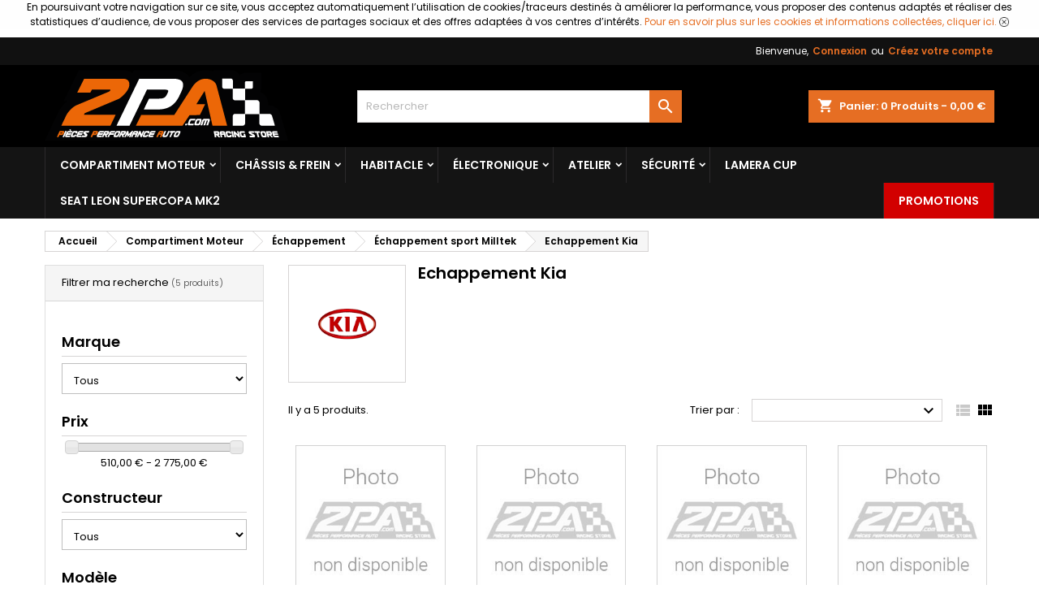

--- FILE ---
content_type: text/html; charset=utf-8
request_url: https://2pa-racing-store.com/601-echappement-kia
body_size: 20217
content:
<!doctype html>
<html lang="fr">

  <head>
    
      
  <meta charset="utf-8">


  <meta http-equiv="x-ua-compatible" content="ie=edge">



  <title>Echappement Kia</title>
  <meta name="description" content="">
  <meta name="keywords" content="">
        <link rel="canonical" href="https://2pa-racing-store.com/601-echappement-kia">
  


  <meta name="viewport" content="width=device-width, initial-scale=1">



  <link rel="icon" type="image/vnd.microsoft.icon" href="/img/favicon.ico?1584543667">
  <link rel="shortcut icon" type="image/x-icon" href="/img/favicon.ico?1584543667">



    <link rel="stylesheet" href="https://2pa-racing-store.com/themes/AngarTheme/assets/cache/theme-d8eac881.css" type="text/css" media="all">


<link rel="stylesheet" href="https://fonts.googleapis.com/css?family=Poppins:400,600&amp;subset=latin,latin-ext" type="text/css" media="all" />


  

  <script type="text/javascript">
        var ASPath = "\/modules\/pm_advancedsearch4\/";
        var ASSearchUrl = "https:\/\/2pa-racing-store.com\/module\/pm_advancedsearch4\/advancedsearch4";
        var as4_orderBySalesAsc = "Meilleures ventes en dernier";
        var as4_orderBySalesDesc = "Meilleures ventes en premier";
        var prestashop = {"cart":{"products":[],"totals":{"total":{"type":"total","label":"Total","amount":0,"value":"0,00\u00a0\u20ac"},"total_including_tax":{"type":"total","label":"Total TTC","amount":0,"value":"0,00\u00a0\u20ac"},"total_excluding_tax":{"type":"total","label":"Total HT :","amount":0,"value":"0,00\u00a0\u20ac"}},"subtotals":{"products":{"type":"products","label":"Sous-total","amount":0,"value":"0,00\u00a0\u20ac"},"discounts":null,"shipping":{"type":"shipping","label":"Livraison","amount":0,"value":"gratuit"},"tax":null},"products_count":0,"summary_string":"0 articles","vouchers":{"allowed":1,"added":[]},"discounts":[],"minimalPurchase":10,"minimalPurchaseRequired":"Un montant total minimum de 10,00\u00a0\u20acs HT est requis pour valider votre commande. Le montant actuel de votre commande est de 0,00\u00a0\u20ac HT."},"currency":{"name":"euro","iso_code":"EUR","iso_code_num":"978","sign":"\u20ac"},"customer":{"lastname":null,"firstname":null,"email":null,"birthday":null,"newsletter":null,"newsletter_date_add":null,"optin":null,"website":null,"company":null,"siret":null,"ape":null,"is_logged":false,"gender":{"type":null,"name":null},"addresses":[]},"language":{"name":"Fran\u00e7ais (French)","iso_code":"fr","locale":"fr-FR","language_code":"fr","is_rtl":"0","date_format_lite":"d\/m\/Y","date_format_full":"d\/m\/Y H:i:s","id":1},"page":{"title":"","canonical":"https:\/\/2pa-racing-store.com\/601-echappement-kia","meta":{"title":"Echappement Kia","description":"","keywords":"","robots":"index"},"page_name":"category","body_classes":{"lang-fr":true,"lang-rtl":false,"country-FR":true,"currency-EUR":true,"layout-left-column":true,"page-category":true,"tax-display-enabled":true,"category-id-601":true,"category-Echappement Kia":true,"category-id-parent-416":true,"category-depth-level-5":true},"admin_notifications":[]},"shop":{"name":"2PA-Racing-Store.com","logo":"\/img\/2pa-racing-store-logo-1584457933.jpg","stores_icon":"\/img\/logo_stores.png","favicon":"\/img\/favicon.ico"},"urls":{"base_url":"https:\/\/2pa-racing-store.com\/","current_url":"https:\/\/2pa-racing-store.com\/601-echappement-kia","shop_domain_url":"https:\/\/2pa-racing-store.com","img_ps_url":"https:\/\/2pa-racing-store.com\/img\/","img_cat_url":"https:\/\/2pa-racing-store.com\/img\/c\/","img_lang_url":"https:\/\/2pa-racing-store.com\/img\/l\/","img_prod_url":"https:\/\/2pa-racing-store.com\/img\/p\/","img_manu_url":"https:\/\/2pa-racing-store.com\/img\/m\/","img_sup_url":"https:\/\/2pa-racing-store.com\/img\/su\/","img_ship_url":"https:\/\/2pa-racing-store.com\/img\/s\/","img_store_url":"https:\/\/2pa-racing-store.com\/img\/st\/","img_col_url":"https:\/\/2pa-racing-store.com\/img\/co\/","img_url":"https:\/\/2pa-racing-store.com\/themes\/AngarTheme\/assets\/img\/","css_url":"https:\/\/2pa-racing-store.com\/themes\/AngarTheme\/assets\/css\/","js_url":"https:\/\/2pa-racing-store.com\/themes\/AngarTheme\/assets\/js\/","pic_url":"https:\/\/2pa-racing-store.com\/upload\/","pages":{"address":"https:\/\/2pa-racing-store.com\/adresse","addresses":"https:\/\/2pa-racing-store.com\/adresses","authentication":"https:\/\/2pa-racing-store.com\/connexion","cart":"https:\/\/2pa-racing-store.com\/panier","category":"https:\/\/2pa-racing-store.com\/index.php?controller=category","cms":"https:\/\/2pa-racing-store.com\/index.php?controller=cms","contact":"https:\/\/2pa-racing-store.com\/nous-contacter","discount":"https:\/\/2pa-racing-store.com\/reduction","guest_tracking":"https:\/\/2pa-racing-store.com\/suivi-commande-invite","history":"https:\/\/2pa-racing-store.com\/historique-commandes","identity":"https:\/\/2pa-racing-store.com\/identite","index":"https:\/\/2pa-racing-store.com\/","my_account":"https:\/\/2pa-racing-store.com\/mon-compte","order_confirmation":"https:\/\/2pa-racing-store.com\/confirmation-commande","order_detail":"https:\/\/2pa-racing-store.com\/index.php?controller=order-detail","order_follow":"https:\/\/2pa-racing-store.com\/suivi-commande","order":"https:\/\/2pa-racing-store.com\/commande","order_return":"https:\/\/2pa-racing-store.com\/index.php?controller=order-return","order_slip":"https:\/\/2pa-racing-store.com\/avoirs","pagenotfound":"https:\/\/2pa-racing-store.com\/page-introuvable","password":"https:\/\/2pa-racing-store.com\/recuperation-mot-de-passe","pdf_invoice":"https:\/\/2pa-racing-store.com\/index.php?controller=pdf-invoice","pdf_order_return":"https:\/\/2pa-racing-store.com\/index.php?controller=pdf-order-return","pdf_order_slip":"https:\/\/2pa-racing-store.com\/index.php?controller=pdf-order-slip","prices_drop":"https:\/\/2pa-racing-store.com\/promotions","product":"https:\/\/2pa-racing-store.com\/index.php?controller=product","search":"https:\/\/2pa-racing-store.com\/recherche","sitemap":"https:\/\/2pa-racing-store.com\/sitemap","stores":"https:\/\/2pa-racing-store.com\/magasins","supplier":"https:\/\/2pa-racing-store.com\/fournisseur","register":"https:\/\/2pa-racing-store.com\/connexion?create_account=1","order_login":"https:\/\/2pa-racing-store.com\/commande?login=1"},"alternative_langs":{"fr":"https:\/\/2pa-racing-store.com\/601-echappement-kia"},"theme_assets":"\/themes\/AngarTheme\/assets\/","actions":{"logout":"https:\/\/2pa-racing-store.com\/?mylogout="},"no_picture_image":{"bySize":{"small_default":{"url":"https:\/\/2pa-racing-store.com\/img\/p\/fr-default-small_default.jpg","width":98,"height":98},"cart_default":{"url":"https:\/\/2pa-racing-store.com\/img\/p\/fr-default-cart_default.jpg","width":125,"height":125},"home_default":{"url":"https:\/\/2pa-racing-store.com\/img\/p\/fr-default-home_default.jpg","width":259,"height":259},"medium_default":{"url":"https:\/\/2pa-racing-store.com\/img\/p\/fr-default-medium_default.jpg","width":452,"height":452},"large_default":{"url":"https:\/\/2pa-racing-store.com\/img\/p\/fr-default-large_default.jpg","width":800,"height":800}},"small":{"url":"https:\/\/2pa-racing-store.com\/img\/p\/fr-default-small_default.jpg","width":98,"height":98},"medium":{"url":"https:\/\/2pa-racing-store.com\/img\/p\/fr-default-home_default.jpg","width":259,"height":259},"large":{"url":"https:\/\/2pa-racing-store.com\/img\/p\/fr-default-large_default.jpg","width":800,"height":800},"legend":""}},"configuration":{"display_taxes_label":true,"is_catalog":false,"show_prices":true,"opt_in":{"partner":true},"quantity_discount":{"type":"price","label":"Prix"},"voucher_enabled":1,"return_enabled":1},"field_required":[],"breadcrumb":{"links":[{"title":"Accueil","url":"https:\/\/2pa-racing-store.com\/"},{"title":"Compartiment Moteur","url":"https:\/\/2pa-racing-store.com\/10-compartiment-moteur"},{"title":"\u00c9chappement","url":"https:\/\/2pa-racing-store.com\/56-echappement"},{"title":"\u00c9chappement sport Milltek","url":"https:\/\/2pa-racing-store.com\/416-echappement-sport-milltek"},{"title":"Echappement Kia","url":"https:\/\/2pa-racing-store.com\/601-echappement-kia"}],"count":5},"link":{"protocol_link":"https:\/\/","protocol_content":"https:\/\/"},"time":1769594163,"static_token":"9668c37fc155128d5422254274447d36","token":"fbbb5562add17d3880fa53cacfb09592"};
        var psemailsubscription_subscription = "https:\/\/2pa-racing-store.com\/module\/ps_emailsubscription\/subscription";
      </script>



  <!-- emarketing start -->



<!-- emarketing end -->
<style>
body {
background-color: #ffffff;
font-family: "Poppins", Arial, Helvetica, sans-serif;
}

.products .product-miniature .product-title {
height: 34px;
}

.products .product-miniature .product-title a {
font-size: 13px;
line-height: 14px;
}

#content-wrapper .products .product-miniature .product-desc {
height: 68px;
}

@media (min-width: 991px) {
#home_categories ul li .cat-container {
min-height: 170px;
}
}

@media (min-width: 768px) {
a#_desktop_logo {
padding-top: 5px;
padding-bottom: 0px;
}
}

nav.header-nav {
background: #111111;
}

nav.header-nav,
.header_sep2 #contact-link span.shop-phone,
.header_sep2 #contact-link span.shop-phone.shop-tel,
.header_sep2 #contact-link span.shop-phone:last-child,
.header_sep2 .lang_currency_top,
.header_sep2 .lang_currency_top:last-child,
.header_sep2 #_desktop_currency_selector,
.header_sep2 #_desktop_language_selector,
.header_sep2 #_desktop_user_info {
border-color: #000000;
}

#contact-link,
#contact-link a,
.lang_currency_top span.lang_currency_text,
.lang_currency_top .dropdown i.expand-more,
nav.header-nav .user-info span,
nav.header-nav .user-info a.logout,
#languages-block-top div.current,
nav.header-nav a{
color: #ffffff;
}

#contact-link span.shop-phone strong,
#contact-link span.shop-phone strong a,
.lang_currency_top span.expand-more,
nav.header-nav .user-info a.account {
color: #e66e23;
}

#contact-link span.shop-phone i {
color: #e66e23;
}

.header-top {
background: #000000;
}

div#search_widget form button[type=submit] {
background: #e66e23;
color: #ffffff;
}

div#search_widget form button[type=submit]:hover {
background: #e66e23;
color: #ffffff;
}


#header div#_desktop_cart .blockcart .header {
background: #e66e23;
}

#header div#_desktop_cart .blockcart .header a.cart_link {
color: #ffffff;
}


#homepage-slider .bx-wrapper .bx-pager.bx-default-pager a:hover,
#homepage-slider .bx-wrapper .bx-pager.bx-default-pager a.active{
background: #e66e23;
}

div#rwd_menu {
background: #141414;
}

div#rwd_menu,
div#rwd_menu a {
color: #ffffff;
}

div#rwd_menu,
div#rwd_menu .rwd_menu_item,
div#rwd_menu .rwd_menu_item:first-child {
border-color: #2b292b;
}

div#rwd_menu .rwd_menu_item:hover,
div#rwd_menu .rwd_menu_item:focus,
div#rwd_menu .rwd_menu_item a:hover,
div#rwd_menu .rwd_menu_item a:focus {
color: #000000;
background: #cccccc;
}

#mobile_top_menu_wrapper2 .top-menu li a:hover,
.rwd_menu_open ul.user_info li a:hover {
background: #cccccc;
color: #000000;
}

#_desktop_top_menu{
background: #141414;
}

#_desktop_top_menu,
#_desktop_top_menu > ul > li,
.menu_sep1 #_desktop_top_menu > ul > li,
.menu_sep1 #_desktop_top_menu > ul > li:last-child,
.menu_sep2 #_desktop_top_menu,
.menu_sep2 #_desktop_top_menu > ul > li,
.menu_sep2 #_desktop_top_menu > ul > li:last-child,
.menu_sep3 #_desktop_top_menu,
.menu_sep4 #_desktop_top_menu,
.menu_sep5 #_desktop_top_menu,
.menu_sep6 #_desktop_top_menu {
border-color: #2b292b;
}

#_desktop_top_menu > ul > li > a {
color: #ffffff;
}

#_desktop_top_menu > ul > li:hover > a {
color: #000000;
background: #cccccc;
}

.submenu1 #_desktop_top_menu .popover.sub-menu ul.top-menu li a:hover {
background: #cccccc;
color: #000000;
}

#home_categories .homecat_title span {
border-color: #e66e23;
}

#home_categories ul li .homecat_name span {
background: #e66e23;
}

#home_categories ul li a.view_more {
background: #141414;
color: #ffffff;
border-color: #141414;
}

#home_categories ul li a.view_more:hover {
background: #e66e23;
color: #ffffff;
border-color: #e66e23;
}

.columns .text-uppercase a,
.columns .text-uppercase span,
.columns div#_desktop_cart .cart_index_title a,
#home_man_product .catprod_title a span {
border-color: #e66e23;
}

#index .tabs ul.nav-tabs li.nav-item a.active,
#index .tabs ul.nav-tabs li.nav-item a:hover,
.index_title a,
.index_title span {
border-color: #e66e23;
}

a.product-flags-plist span.product-flag.new,
#home_cat_product a.product-flags-plist span.product-flag.new,
#product #content .product-flags li,
#product #content .product-flags .product-flag.new {
background: #e66e23;
}

.products .product-miniature .product-title a,
#home_cat_product ul li .right-block .name_block a {
color: #282828;
}

.products .product-miniature span.price,
#home_cat_product ul li .product-price-and-shipping .price,
.ui-widget .search_right span.search_price {
color: #ff0000;
}

.button-container .add-to-cart:hover,
#subcart .cart-buttons .viewcart:hover {
background: #004687;
color: #ffffff;
border-color: #0069c8;
}

.button-container .add-to-cart,
.button-container .add-to-cart:disabled,
#subcart .cart-buttons .viewcart {
background: #0069c8;
color: #ffffff;
border-color: #004687;
}

#home_cat_product .catprod_title span {
border-color: #e66e23;
}

#home_man .man_title span {
border-color: #e66e23;
}

div#angarinfo_block .icon_cms {
color: #e66e23;
}

.footer-container {
background: #141414;
}

.footer-container,
.footer-container .h3,
.footer-container .links .title,
.row.social_footer {
border-color: #292929;
}

.footer-container .h3 span,
.footer-container .h3 a,
.footer-container .links .title span.h3,
.footer-container .links .title a.h3 {
border-color: #e66e23;
}

.footer-container,
.footer-container .h3,
.footer-container .links .title .h3,
.footer-container a,
.footer-container li a,
.footer-container .links ul>li a {
color: #ffffff;
}

.block_newsletter .btn-newsletter {
background: #e66e23;
color: #ffffff;
}

.block_newsletter .btn-newsletter:hover {
background: #e66e23;
color: #ffffff;
}

.footer-container .bottom-footer {
background: #000000;
border-color: #222222;
color: #ffffff;
}

.product-prices .current-price span.price {
color: #ff0000;
}

.product-add-to-cart button.btn.add-to-cart:hover {
background: #004687;
color: #ffffff;
border-color: #0069c8;
}

.product-add-to-cart button.btn.add-to-cart,
.product-add-to-cart button.btn.add-to-cart:disabled {
background: #0069c8;
color: #ffffff;
border-color: #004687;
}

#product .tabs ul.nav-tabs li.nav-item a.active,
#product .tabs ul.nav-tabs li.nav-item a:hover,
#product .index_title span,
.page-product-heading span,
body #product-comments-list-header .comments-nb {
border-color: #525252;
}

.btn-primary:hover {
background: #3aa04c;
color: #ffffff;
border-color: #196f28;
}

.btn-primary,
.btn-primary.disabled,
.btn-primary:disabled,
.btn-primary.disabled:hover {
background: #43b754;
color: #ffffff;
border-color: #399a49;
}

.btn-secondary:hover {
background: #eeeeee;
color: #000000;
border-color: #d8d8d8;
}

.btn-secondary,
.btn-secondary.disabled,
.btn-secondary:disabled,
.btn-secondary.disabled:hover {
background: #f6f6f6;
color: #000000;
border-color: #d8d8d8;
}

.form-control:focus, .input-group.focus {
border-color: #dbdbdb;;
outline-color: #dbdbdb;;
}

body .pagination .page-list .current a,
body .pagination .page-list a:hover,
body .pagination .page-list .current a.disabled,
body .pagination .page-list .current a.disabled:hover {
color: #e66e23;
}

.page-my-account #content .links a:hover i {
color: #e66e23;
}

#scroll_top {
background: #1b1a1b;
color: #ffffff;
}

#scroll_top:hover,
#scroll_top:focus {
background: #e66e23;
color: #ffffff;
}

</style>
  <script type="text/javascript">
    (window.gaDevIds=window.gaDevIds||[]).push('d6YPbH');
    (function(i,s,o,g,r,a,m){i['GoogleAnalyticsObject']=r;i[r]=i[r]||function(){
      (i[r].q=i[r].q||[]).push(arguments)},i[r].l=1*new Date();a=s.createElement(o),
      m=s.getElementsByTagName(o)[0];a.async=1;a.src=g;m.parentNode.insertBefore(a,m)
    })(window,document,'script','https://www.google-analytics.com/analytics.js','ga');

          ga('create', 'UA-162296740-1', 'auto');
                      ga('send', 'pageview');
        ga('require', 'ec');
  </script>

 



    
  </head>

  <body id="category" class="lang-fr country-fr currency-eur layout-left-column page-category tax-display-enabled category-id-601 category-echappement-kia category-id-parent-416 category-depth-level-5  ps_175
	no_bg #ffffff bg_attatchment_normal bg_position_tl bg_repeat_xy bg_size_initial slider_position_top slider_controls_white banners_top3 banners_top_tablets3 banners_top_phones1 banners_bottom2 banners_bottom_tablets2 banners_bottom_phones1 submenu2 pl_1col_qty_5 pl_2col_qty_4 pl_3col_qty_3 pl_1col_qty_bigtablets_4 pl_2col_qty_bigtablets_2 pl_3col_qty_bigtablets_2 pl_1col_qty_tablets_2 pl_1col_qty_phones_1 home_tabs1 pl_border_type3 34 13 14 pl_button_icon_no pl_button_qty2 pl_desc_no pl_reviews_yes pl_availability_no  hide_reference_no hide_reassurance_no product_tabs1    menu_sep1 header_sep1 slider_boxed feat_cat_style2 feat_cat4 feat_cat_bigtablets2 feat_cat_tablets2 feat_cat_phones0 all_products_yes pl_colors_no newsletter_info_no stickycart_yes stickymenu_yes homeicon_yes pl_man_empty_line product_hide_man_no  pl_ref_no  mainfont_Poppins bg_white standard_carusele not_logged ">

	
                <div id="banner_msg_legal">
          <p>En poursuivant votre navigation sur ce site, vous acceptez automatiquement l’utilisation de cookies/traceurs destinés à améliorer la performance, vous proposer des contenus adaptés et réaliser des statistiques d’audience, de vous proposer des services de partages sociaux et des offres adaptées à vos centres d’intérêts.
            <a href="index.php?controller=cms&id_cms=2">Pour en savoir plus sur les cookies et informations collect&eacute;es, cliquer ici.</a>
            <a id="close_msg_legal" href="#"><img src="https://2pa-racing-store.com/themes/AngarTheme/assets/img/close.png"/></a>
          </p>
        </div>
        

    
      
    

    <main>
      
              

      <header id="header">
        
          


  <div class="header-banner">
    
  </div>



  <nav class="header-nav">
    <div class="container">
      <div class="row">
          <div class="col-md-12 col-xs-12">
            <div id="_desktop_contact_link">
  <div id="contact-link">

	
			<span class="shop-phone contact_link">
			<a href="https://2pa-racing-store.com/nous-contacter">Contact</a>
		</span>
	
	
  </div>
</div>


            <div id="_desktop_user_info">
  <div class="user-info">


	<ul class="user_info hidden-md-up">

		
			<li><a href="https://2pa-racing-store.com/mon-compte" title="Identifiez-vous" rel="nofollow">Connexion</a></li>
			<li><a href="https://2pa-racing-store.com/connexion?create_account=1" title="Identifiez-vous" rel="nofollow">Créez votre compte</a></li>

		
	</ul>


	<div class="hidden-sm-down">
		<span class="welcome">Bienvenue,</span>
					<a class="account" href="https://2pa-racing-store.com/mon-compte" title="Identifiez-vous" rel="nofollow">Connexion</a>

			<span class="or">ou</span>

			<a class="account" href="https://2pa-racing-store.com/connexion?create_account=1" title="Identifiez-vous" rel="nofollow">Créez votre compte</a>
			</div>


  </div>
</div>
          </div>
      </div>
    </div>
  </nav>



  <div class="header-top">
    <div class="container">
	  <div class="row">
		<a href="https://2pa-racing-store.com/" class="col-md-4 hidden-sm-down2" id="_desktop_logo">
			<img class="logo img-responsive" src="/img/2pa-racing-store-logo-1584457933.jpg" alt="2PA-Racing-Store.com">
		</a>
		
<div id="_desktop_cart">

	<div class="cart_top">

		<div class="blockcart cart-preview inactive" data-refresh-url="//2pa-racing-store.com/module/ps_shoppingcart/ajax">
			<div class="header">
			
				<div class="cart_index_title">
					<a class="cart_link" rel="nofollow" href="//2pa-racing-store.com/panier?action=show">
						<i class="material-icons shopping-cart">shopping_cart</i>
						<span class="hidden-sm-down cart_title">Panier:</span>
						<span class="cart-products-count">
							0<span> Produits - 0,00 €</span>
						</span>
					</a>
				</div>


				<div id="subcart">

					<ul class="cart_products">

											<li>Il n'y a plus d'articles dans votre panier</li>
					
										</ul>

					<ul class="cart-subtotals">

				
						<li>
							<span class="text">Livraison</span>
							<span class="value">gratuit</span>
							<span class="clearfix"></span>
						</li>

						<li>
							<span class="text">Total</span>
							<span class="value">0,00 €</span>
							<span class="clearfix"></span>
						</li>

					</ul>

					<div class="cart-buttons">
						<a class="btn btn-primary viewcart" href="//2pa-racing-store.com/panier?action=show">Commander <i class="material-icons">&#xE315;</i></a>
											</div>

				</div>

			</div>
		</div>

	</div>

</div>


<!-- Block search module TOP -->
<div id="_desktop_search_widget" class="col-lg-4 col-md-4 col-sm-12 search-widget hidden-sm-down ">
	<div id="search_widget" data-search-controller-url="//2pa-racing-store.com/recherche">
		<form method="get" action="//2pa-racing-store.com/recherche">
			<input type="hidden" name="controller" value="search">
			<input type="text" name="s" value="" placeholder="Rechercher" aria-label="Rechercher">
			<button type="submit">
				<i class="material-icons search">&#xE8B6;</i>
				<span class="hidden-xl-down">Rechercher</span>
			</button>
		</form>
	</div>
</div>
<!-- /Block search module TOP -->

		<div class="clearfix"></div>
	  </div>
    </div>

	<div id="rwd_menu" class="hidden-md-up">
		<div class="container">
			<div id="menu-icon2" class="rwd_menu_item"><i class="material-icons d-inline">&#xE5D2;</i></div>
			<div id="search-icon" class="rwd_menu_item"><i class="material-icons search">&#xE8B6;</i></div>
			<div id="user-icon" class="rwd_menu_item"><i class="material-icons logged">&#xE7FF;</i></div>
			<div id="_mobile_cart" class="rwd_menu_item"></div>
		</div>
		<div class="clearfix"></div>
	</div>

	<div class="container">
		<div id="mobile_top_menu_wrapper2" class="rwd_menu_open hidden-md-up" style="display:none;">
			<div class="js-top-menu mobile" id="_mobile_top_menu"></div>
		</div>

		<div id="mobile_search_wrapper" class="rwd_menu_open hidden-md-up" style="display:none;">
			<div id="_mobile_search_widget"></div>
		</div>

		<div id="mobile_user_wrapper" class="rwd_menu_open hidden-md-up" style="display:none;">
			<div id="_mobile_user_info"></div>
		</div>
	</div>
  </div>
  

<div class="menu js-top-menu position-static hidden-sm-down" id="_desktop_top_menu">
    
          <ul class="top-menu container" id="top-menu" data-depth="0">

					<li class="home_icon"><a href="https://2pa-racing-store.com/"><i class="icon-home"></i><span>Accueil</span></a></li>
		
                    <li class="category" id="category-10">
                          <a
                class="dropdown-item sf-with-ul"
                href="https://2pa-racing-store.com/10-compartiment-moteur" data-depth="0"
                              >
                                                                      <span class="float-xs-right hidden-md-up">
                    <span data-target="#top_sub_menu_36744" data-toggle="collapse" class="navbar-toggler collapse-icons">
                      <i class="material-icons add">&#xE313;</i>
                      <i class="material-icons remove">&#xE316;</i>
                    </span>
                  </span>
                                Compartiment Moteur
              </a>
                            <div  class="popover sub-menu js-sub-menu collapse" id="top_sub_menu_36744">
                
          <ul class="top-menu container"  data-depth="1">

		
                    <li class="category" id="category-47">
                          <a
                class="dropdown-item dropdown-submenu sf-with-ul"
                href="https://2pa-racing-store.com/47-admission" data-depth="1"
                              >
                                                                      <span class="float-xs-right hidden-md-up">
                    <span data-target="#top_sub_menu_74741" data-toggle="collapse" class="navbar-toggler collapse-icons">
                      <i class="material-icons add">&#xE313;</i>
                      <i class="material-icons remove">&#xE316;</i>
                    </span>
                  </span>
                                Admission
              </a>
                            <div  class="collapse" id="top_sub_menu_74741">
                
          <ul class="top-menu container"  data-depth="2">

		
                    <li class="category" id="category-69">
                          <a
                class="dropdown-item sf-with-ul"
                href="https://2pa-racing-store.com/69-filtre-a-air-sport" data-depth="2"
                              >
                                                                      <span class="float-xs-right hidden-md-up">
                    <span data-target="#top_sub_menu_1702" data-toggle="collapse" class="navbar-toggler collapse-icons">
                      <i class="material-icons add">&#xE313;</i>
                      <i class="material-icons remove">&#xE316;</i>
                    </span>
                  </span>
                                Filtre à air sport
              </a>
                            <div  class="collapse" id="top_sub_menu_1702">
                
          <ul class="top-menu container"  data-depth="3">

		
                    <li class="category" id="category-325">
                          <a
                class="dropdown-item"
                href="https://2pa-racing-store.com/325-filtre-sport-abarth" data-depth="3"
                              >
                                Filtre sport ABARTH
              </a>
                          </li>
                    <li class="category" id="category-327">
                          <a
                class="dropdown-item"
                href="https://2pa-racing-store.com/327-filtre-sport-alfa-romeo" data-depth="3"
                              >
                                Filtre sport ALFA ROMEO
              </a>
                          </li>
                    <li class="category" id="category-328">
                          <a
                class="dropdown-item"
                href="https://2pa-racing-store.com/328-filtre-sport-alpine" data-depth="3"
                              >
                                Filtre sport ALPINE
              </a>
                          </li>
                    <li class="category" id="category-331">
                          <a
                class="dropdown-item"
                href="https://2pa-racing-store.com/331-filtre-sport-aston-martin" data-depth="3"
                              >
                                Filtre sport ASTON MARTIN
              </a>
                          </li>
                    <li class="category" id="category-332">
                          <a
                class="dropdown-item"
                href="https://2pa-racing-store.com/332-filtre-sport-audi" data-depth="3"
                              >
                                Filtre sport AUDI
              </a>
                          </li>
                    <li class="category" id="category-335">
                          <a
                class="dropdown-item"
                href="https://2pa-racing-store.com/335-filtre-sport-bentley" data-depth="3"
                              >
                                Filtre sport BENTLEY
              </a>
                          </li>
                    <li class="category" id="category-337">
                          <a
                class="dropdown-item"
                href="https://2pa-racing-store.com/337-filtre-sport-bmw" data-depth="3"
                              >
                                Filtre sport BMW
              </a>
                          </li>
                    <li class="category" id="category-339">
                          <a
                class="dropdown-item"
                href="https://2pa-racing-store.com/339-filtre-sport-bugatti" data-depth="3"
                              >
                                Filtre sport BUGATTI
              </a>
                          </li>
                    <li class="category" id="category-350">
                          <a
                class="dropdown-item"
                href="https://2pa-racing-store.com/350-filtre-sport-dodge" data-depth="3"
                              >
                                Filtre sport DODGE
              </a>
                          </li>
                    <li class="category" id="category-352">
                          <a
                class="dropdown-item"
                href="https://2pa-racing-store.com/352-filtre-sport-ds-automobiles" data-depth="3"
                              >
                                Filtre sport DS AUTOMOBILES
              </a>
                          </li>
                    <li class="category" id="category-354">
                          <a
                class="dropdown-item"
                href="https://2pa-racing-store.com/354-filtre-sport-ferrari" data-depth="3"
                              >
                                Filtre sport FERRARI
              </a>
                          </li>
                    <li class="category" id="category-356">
                          <a
                class="dropdown-item"
                href="https://2pa-racing-store.com/356-filtre-sport-ford" data-depth="3"
                              >
                                Filtre sport FORD
              </a>
                          </li>
                    <li class="category" id="category-359">
                          <a
                class="dropdown-item"
                href="https://2pa-racing-store.com/359-filtre-sport-honda" data-depth="3"
                              >
                                Filtre sport HONDA
              </a>
                          </li>
                    <li class="category" id="category-360">
                          <a
                class="dropdown-item"
                href="https://2pa-racing-store.com/360-filtre-sport-hummer" data-depth="3"
                              >
                                Filtre sport HUMMER
              </a>
                          </li>
                    <li class="category" id="category-363">
                          <a
                class="dropdown-item"
                href="https://2pa-racing-store.com/363-filtre-sport-jaguar" data-depth="3"
                              >
                                Filtre sport JAGUAR
              </a>
                          </li>
                    <li class="category" id="category-366">
                          <a
                class="dropdown-item"
                href="https://2pa-racing-store.com/366-filtre-sport-ktm" data-depth="3"
                              >
                                Filtre sport KTM
              </a>
                          </li>
                    <li class="category" id="category-368">
                          <a
                class="dropdown-item"
                href="https://2pa-racing-store.com/368-filtre-sport-lamborghini" data-depth="3"
                              >
                                Filtre sport LAMBORGHINI
              </a>
                          </li>
                    <li class="category" id="category-370">
                          <a
                class="dropdown-item"
                href="https://2pa-racing-store.com/370-filtre-sport-land-rover" data-depth="3"
                              >
                                Filtre sport LAND ROVER
              </a>
                          </li>
                    <li class="category" id="category-374">
                          <a
                class="dropdown-item"
                href="https://2pa-racing-store.com/374-filtre-sport-lotus" data-depth="3"
                              >
                                Filtre sport LOTUS
              </a>
                          </li>
                    <li class="category" id="category-377">
                          <a
                class="dropdown-item"
                href="https://2pa-racing-store.com/377-filtre-sport-maserati" data-depth="3"
                              >
                                Filtre sport MASERATI
              </a>
                          </li>
                    <li class="category" id="category-379">
                          <a
                class="dropdown-item"
                href="https://2pa-racing-store.com/379-filtre-sport-mclaren" data-depth="3"
                              >
                                Filtre sport MCLAREN
              </a>
                          </li>
                    <li class="category" id="category-380">
                          <a
                class="dropdown-item"
                href="https://2pa-racing-store.com/380-filtre-sport-mercedes" data-depth="3"
                              >
                                Filtre sport MERCEDES
              </a>
                          </li>
                    <li class="category" id="category-383">
                          <a
                class="dropdown-item"
                href="https://2pa-racing-store.com/383-filtre-sport-mini" data-depth="3"
                              >
                                Filtre sport MINI
              </a>
                          </li>
                    <li class="category" id="category-384">
                          <a
                class="dropdown-item"
                href="https://2pa-racing-store.com/384-filtre-sport-mitsubishi" data-depth="3"
                              >
                                Filtre sport MITSUBISHI
              </a>
                          </li>
                    <li class="category" id="category-385">
                          <a
                class="dropdown-item"
                href="https://2pa-racing-store.com/385-filtre-sport-nissan" data-depth="3"
                              >
                                Filtre sport NISSAN
              </a>
                          </li>
                    <li class="category" id="category-387">
                          <a
                class="dropdown-item"
                href="https://2pa-racing-store.com/387-filtre-sport-opel" data-depth="3"
                              >
                                Filtre sport OPEL
              </a>
                          </li>
                    <li class="category" id="category-388">
                          <a
                class="dropdown-item"
                href="https://2pa-racing-store.com/388-filtre-sport-peugeot" data-depth="3"
                              >
                                Filtre sport PEUGEOT
              </a>
                          </li>
                    <li class="category" id="category-391">
                          <a
                class="dropdown-item"
                href="https://2pa-racing-store.com/391-filtre-sport-porsche" data-depth="3"
                              >
                                Filtre sport PORSCHE
              </a>
                          </li>
                    <li class="category" id="category-395">
                          <a
                class="dropdown-item"
                href="https://2pa-racing-store.com/395-filtre-sport-renault" data-depth="3"
                              >
                                Filtre sport RENAULT
              </a>
                          </li>
                    <li class="category" id="category-405">
                          <a
                class="dropdown-item"
                href="https://2pa-racing-store.com/405-filtre-sport-subaru" data-depth="3"
                              >
                                Filtre sport SUBARU
              </a>
                          </li>
                    <li class="category" id="category-408">
                          <a
                class="dropdown-item"
                href="https://2pa-racing-store.com/408-filtre-sport-toyota" data-depth="3"
                              >
                                Filtre sport TOYOTA
              </a>
                          </li>
                    <li class="category" id="category-411">
                          <a
                class="dropdown-item"
                href="https://2pa-racing-store.com/411-filtre-sport-volkswagen" data-depth="3"
                              >
                                Filtre sport VOLKSWAGEN
              </a>
                          </li>
                    <li class="category" id="category-412">
                          <a
                class="dropdown-item"
                href="https://2pa-racing-store.com/412-filtre-sport-volvo" data-depth="3"
                              >
                                Filtre sport VOLVO
              </a>
                          </li>
              </ul>
    
              </div>
                          </li>
                    <li class="category" id="category-48">
                          <a
                class="dropdown-item"
                href="https://2pa-racing-store.com/48-boitier-papillon-competition" data-depth="2"
                              >
                                Boîtier papillon compétition
              </a>
                          </li>
                    <li class="category" id="category-70">
                          <a
                class="dropdown-item sf-with-ul"
                href="https://2pa-racing-store.com/70-admission-dynamique" data-depth="2"
                              >
                                                                      <span class="float-xs-right hidden-md-up">
                    <span data-target="#top_sub_menu_66715" data-toggle="collapse" class="navbar-toggler collapse-icons">
                      <i class="material-icons add">&#xE313;</i>
                      <i class="material-icons remove">&#xE316;</i>
                    </span>
                  </span>
                                Admission dynamique
              </a>
                            <div  class="collapse" id="top_sub_menu_66715">
                
          <ul class="top-menu container"  data-depth="3">

		
                    <li class="category" id="category-119">
                          <a
                class="dropdown-item"
                href="https://2pa-racing-store.com/119-kit-admission-universel" data-depth="3"
                              >
                                Kit admission universel
              </a>
                          </li>
                    <li class="category" id="category-122">
                          <a
                class="dropdown-item"
                href="https://2pa-racing-store.com/122-kit-admission-specifique" data-depth="3"
                              >
                                Kit admission spécifique
              </a>
                          </li>
                    <li class="category" id="category-123">
                          <a
                class="dropdown-item"
                href="https://2pa-racing-store.com/123-accessoire-kit-admission" data-depth="3"
                              >
                                Accessoire kit admission
              </a>
                          </li>
              </ul>
    
              </div>
                          </li>
                    <li class="category" id="category-99">
                          <a
                class="dropdown-item"
                href="https://2pa-racing-store.com/99-accessoires-admission-d-air" data-depth="2"
                              >
                                Accessoires admission d&#039;air
              </a>
                          </li>
                    <li class="category" id="category-417">
                          <a
                class="dropdown-item"
                href="https://2pa-racing-store.com/417-filtre-a-air-conique" data-depth="2"
                              >
                                Filtre à air conique
              </a>
                          </li>
              </ul>
    
              </div>
                          </li>
                    <li class="category" id="category-85">
                          <a
                class="dropdown-item dropdown-submenu sf-with-ul"
                href="https://2pa-racing-store.com/85-durite-silicone" data-depth="1"
                              >
                                                                      <span class="float-xs-right hidden-md-up">
                    <span data-target="#top_sub_menu_99224" data-toggle="collapse" class="navbar-toggler collapse-icons">
                      <i class="material-icons add">&#xE313;</i>
                      <i class="material-icons remove">&#xE316;</i>
                    </span>
                  </span>
                                Durite silicone
              </a>
                            <div  class="collapse" id="top_sub_menu_99224">
                
          <ul class="top-menu container"  data-depth="2">

		
                    <li class="category" id="category-86">
                          <a
                class="dropdown-item"
                href="https://2pa-racing-store.com/86-kit-durites-silicone" data-depth="2"
                              >
                                Kit durites silicone
              </a>
                          </li>
              </ul>
    
              </div>
                          </li>
                    <li class="category" id="category-56">
                          <a
                class="dropdown-item dropdown-submenu sf-with-ul"
                href="https://2pa-racing-store.com/56-echappement" data-depth="1"
                              >
                                                                      <span class="float-xs-right hidden-md-up">
                    <span data-target="#top_sub_menu_73048" data-toggle="collapse" class="navbar-toggler collapse-icons">
                      <i class="material-icons add">&#xE313;</i>
                      <i class="material-icons remove">&#xE316;</i>
                    </span>
                  </span>
                                Échappement
              </a>
                            <div  class="collapse" id="top_sub_menu_73048">
                
          <ul class="top-menu container"  data-depth="2">

		
                    <li class="category" id="category-416">
                          <a
                class="dropdown-item sf-with-ul"
                href="https://2pa-racing-store.com/416-echappement-sport-milltek" data-depth="2"
                              >
                                                                      <span class="float-xs-right hidden-md-up">
                    <span data-target="#top_sub_menu_18602" data-toggle="collapse" class="navbar-toggler collapse-icons">
                      <i class="material-icons add">&#xE313;</i>
                      <i class="material-icons remove">&#xE316;</i>
                    </span>
                  </span>
                                Échappement sport Milltek
              </a>
                            <div  class="collapse" id="top_sub_menu_18602">
                
          <ul class="top-menu container"  data-depth="3">

		
                    <li class="category" id="category-111">
                          <a
                class="dropdown-item"
                href="https://2pa-racing-store.com/111-echappement-alfa-romeo" data-depth="3"
                              >
                                Echappement Alfa Romeo
              </a>
                          </li>
                    <li class="category" id="category-58">
                          <a
                class="dropdown-item"
                href="https://2pa-racing-store.com/58-echappement-audi" data-depth="3"
                              >
                                Echappement Audi
              </a>
                          </li>
                    <li class="category" id="category-57">
                          <a
                class="dropdown-item"
                href="https://2pa-racing-store.com/57-echappement-bmw" data-depth="3"
                              >
                                Echappement BMW
              </a>
                          </li>
                    <li class="category" id="category-597">
                          <a
                class="dropdown-item"
                href="https://2pa-racing-store.com/597-echappement-bentley" data-depth="3"
                              >
                                Echappement Bentley
              </a>
                          </li>
                    <li class="category" id="category-598">
                          <a
                class="dropdown-item"
                href="https://2pa-racing-store.com/598-echappement-citroen" data-depth="3"
                              >
                                Echappement Citroen
              </a>
                          </li>
                    <li class="category" id="category-117">
                          <a
                class="dropdown-item"
                href="https://2pa-racing-store.com/117-echappement-ford" data-depth="3"
                              >
                                Echappement Ford
              </a>
                          </li>
                    <li class="category" id="category-599">
                          <a
                class="dropdown-item"
                href="https://2pa-racing-store.com/599-echappement-honda" data-depth="3"
                              >
                                Echappement Honda
              </a>
                          </li>
                    <li class="category" id="category-600">
                          <a
                class="dropdown-item"
                href="https://2pa-racing-store.com/600-echappement-hyundai" data-depth="3"
                              >
                                Echappement Hyundai 
              </a>
                          </li>
                    <li class="category current " id="category-601">
                          <a
                class="dropdown-item"
                href="https://2pa-racing-store.com/601-echappement-kia" data-depth="3"
                              >
                                Echappement Kia
              </a>
                          </li>
                    <li class="category" id="category-602">
                          <a
                class="dropdown-item"
                href="https://2pa-racing-store.com/602-echappement-land-rover" data-depth="3"
                              >
                                Echappement Land Rover
              </a>
                          </li>
                    <li class="category" id="category-603">
                          <a
                class="dropdown-item"
                href="https://2pa-racing-store.com/603-echappement-mclaren" data-depth="3"
                              >
                                Echappement McLaren
              </a>
                          </li>
                    <li class="category" id="category-604">
                          <a
                class="dropdown-item"
                href="https://2pa-racing-store.com/604-echappement-mercedes" data-depth="3"
                              >
                                Echappement Mercedes
              </a>
                          </li>
                    <li class="category" id="category-605">
                          <a
                class="dropdown-item"
                href="https://2pa-racing-store.com/605-echappement-mini-bmw" data-depth="3"
                              >
                                Echappement Mini (BMW)
              </a>
                          </li>
                    <li class="category" id="category-606">
                          <a
                class="dropdown-item"
                href="https://2pa-racing-store.com/606-echappement-nissan" data-depth="3"
                              >
                                Echappement Nissan
              </a>
                          </li>
                    <li class="category" id="category-618">
                          <a
                class="dropdown-item"
                href="https://2pa-racing-store.com/618-echappement-opel" data-depth="3"
                              >
                                Echappement Opel
              </a>
                          </li>
                    <li class="category" id="category-607">
                          <a
                class="dropdown-item"
                href="https://2pa-racing-store.com/607-echappement-peugeot" data-depth="3"
                              >
                                Echappement Peugeot 
              </a>
                          </li>
                    <li class="category" id="category-608">
                          <a
                class="dropdown-item"
                href="https://2pa-racing-store.com/608-echappement-porsche" data-depth="3"
                              >
                                Echappement Porsche 
              </a>
                          </li>
                    <li class="category" id="category-610">
                          <a
                class="dropdown-item"
                href="https://2pa-racing-store.com/610-echappement-renault" data-depth="3"
                              >
                                Echappement Renault
              </a>
                          </li>
                    <li class="category" id="category-611">
                          <a
                class="dropdown-item"
                href="https://2pa-racing-store.com/611-echappement-scion" data-depth="3"
                              >
                                Echappement Scion
              </a>
                          </li>
                    <li class="category" id="category-612">
                          <a
                class="dropdown-item"
                href="https://2pa-racing-store.com/612-echappement-seat" data-depth="3"
                              >
                                Echappement Seat
              </a>
                          </li>
                    <li class="category" id="category-613">
                          <a
                class="dropdown-item"
                href="https://2pa-racing-store.com/613-echappement-skoda" data-depth="3"
                              >
                                Echappement Skoda
              </a>
                          </li>
                    <li class="category" id="category-614">
                          <a
                class="dropdown-item"
                href="https://2pa-racing-store.com/614-echappement-subaru" data-depth="3"
                              >
                                Echappement Subaru
              </a>
                          </li>
                    <li class="category" id="category-615">
                          <a
                class="dropdown-item"
                href="https://2pa-racing-store.com/615-echappement-suzuki" data-depth="3"
                              >
                                Echappement Suzuki
              </a>
                          </li>
                    <li class="category" id="category-616">
                          <a
                class="dropdown-item"
                href="https://2pa-racing-store.com/616-echappement-tesla" data-depth="3"
                              >
                                Echappement Tesla
              </a>
                          </li>
                    <li class="category" id="category-617">
                          <a
                class="dropdown-item"
                href="https://2pa-racing-store.com/617-echappement-toyota" data-depth="3"
                              >
                                Echappement Toyota
              </a>
                          </li>
                    <li class="category" id="category-619">
                          <a
                class="dropdown-item"
                href="https://2pa-racing-store.com/619-echappement-volkswagen" data-depth="3"
                              >
                                Echappement Volkswagen
              </a>
                          </li>
              </ul>
    
              </div>
                          </li>
                    <li class="category" id="category-59">
                          <a
                class="dropdown-item"
                href="https://2pa-racing-store.com/59-silencieux-universel" data-depth="2"
                              >
                                Silencieux universel
              </a>
                          </li>
                    <li class="category" id="category-61">
                          <a
                class="dropdown-item"
                href="https://2pa-racing-store.com/61-accessoire-echappement" data-depth="2"
                              >
                                Accessoire échappement
              </a>
                          </li>
                    <li class="category" id="category-681">
                          <a
                class="dropdown-item"
                href="https://2pa-racing-store.com/681-collecteur" data-depth="2"
                              >
                                Collecteur
              </a>
                          </li>
              </ul>
    
              </div>
                          </li>
                    <li class="category" id="category-11">
                          <a
                class="dropdown-item dropdown-submenu sf-with-ul"
                href="https://2pa-racing-store.com/11-lubrification" data-depth="1"
                              >
                                                                      <span class="float-xs-right hidden-md-up">
                    <span data-target="#top_sub_menu_98655" data-toggle="collapse" class="navbar-toggler collapse-icons">
                      <i class="material-icons add">&#xE313;</i>
                      <i class="material-icons remove">&#xE316;</i>
                    </span>
                  </span>
                                Lubrification
              </a>
                            <div  class="collapse" id="top_sub_menu_98655">
                
          <ul class="top-menu container"  data-depth="2">

		
                    <li class="category" id="category-12">
                          <a
                class="dropdown-item"
                href="https://2pa-racing-store.com/12-huile-moteur-competition" data-depth="2"
                              >
                                Huile moteur compétition
              </a>
                          </li>
                    <li class="category" id="category-13">
                          <a
                class="dropdown-item"
                href="https://2pa-racing-store.com/13-huile-de-boite-de-vitesses" data-depth="2"
                              >
                                Huile de boîte de vitesses
              </a>
                          </li>
              </ul>
    
              </div>
                          </li>
                    <li class="category" id="category-49">
                          <a
                class="dropdown-item dropdown-submenu sf-with-ul"
                href="https://2pa-racing-store.com/49-suralimentation" data-depth="1"
                              >
                                                                      <span class="float-xs-right hidden-md-up">
                    <span data-target="#top_sub_menu_59991" data-toggle="collapse" class="navbar-toggler collapse-icons">
                      <i class="material-icons add">&#xE313;</i>
                      <i class="material-icons remove">&#xE316;</i>
                    </span>
                  </span>
                                Suralimentation
              </a>
                            <div  class="collapse" id="top_sub_menu_59991">
                
          <ul class="top-menu container"  data-depth="2">

		
                    <li class="category" id="category-50">
                          <a
                class="dropdown-item"
                href="https://2pa-racing-store.com/50-turbo-et-compresseur" data-depth="2"
                              >
                                Turbo et compresseur
              </a>
                          </li>
                    <li class="category" id="category-622">
                          <a
                class="dropdown-item"
                href="https://2pa-racing-store.com/622-accessoires-turbo" data-depth="2"
                              >
                                Accessoires Turbo
              </a>
                          </li>
                    <li class="category" id="category-96">
                          <a
                class="dropdown-item"
                href="https://2pa-racing-store.com/96-dump-valve" data-depth="2"
                              >
                                Dump valve
              </a>
                          </li>
                    <li class="category" id="category-98">
                          <a
                class="dropdown-item"
                href="https://2pa-racing-store.com/98-accessoires-dump-valve" data-depth="2"
                              >
                                Accessoires Dump Valve
              </a>
                          </li>
                    <li class="category" id="category-97">
                          <a
                class="dropdown-item"
                href="https://2pa-racing-store.com/97-intercooler" data-depth="2"
                              >
                                Intercooler
              </a>
                          </li>
                    <li class="category" id="category-623">
                          <a
                class="dropdown-item"
                href="https://2pa-racing-store.com/623-chargecooler" data-depth="2"
                              >
                                Chargecooler
              </a>
                          </li>
                    <li class="category" id="category-620">
                          <a
                class="dropdown-item"
                href="https://2pa-racing-store.com/620-piping" data-depth="2"
                              >
                                Piping
              </a>
                          </li>
                    <li class="category" id="category-621">
                          <a
                class="dropdown-item"
                href="https://2pa-racing-store.com/621-controle-de-la-pression" data-depth="2"
                              >
                                Contrôle de la pression
              </a>
                          </li>
              </ul>
    
              </div>
                          </li>
                    <li class="category" id="category-24">
                          <a
                class="dropdown-item dropdown-submenu"
                href="https://2pa-racing-store.com/24-transmission" data-depth="1"
                              >
                                Transmission
              </a>
                          </li>
              </ul>
    
              </div>
                          </li>
                    <li class="category" id="category-53">
                          <a
                class="dropdown-item sf-with-ul"
                href="https://2pa-racing-store.com/53-chassis-frein" data-depth="0"
                              >
                                                                      <span class="float-xs-right hidden-md-up">
                    <span data-target="#top_sub_menu_60295" data-toggle="collapse" class="navbar-toggler collapse-icons">
                      <i class="material-icons add">&#xE313;</i>
                      <i class="material-icons remove">&#xE316;</i>
                    </span>
                  </span>
                                Châssis &amp; frein
              </a>
                            <div  class="popover sub-menu js-sub-menu collapse" id="top_sub_menu_60295">
                
          <ul class="top-menu container"  data-depth="1">

		
                    <li class="category" id="category-31">
                          <a
                class="dropdown-item dropdown-submenu sf-with-ul"
                href="https://2pa-racing-store.com/31-freinage" data-depth="1"
                              >
                                                                      <span class="float-xs-right hidden-md-up">
                    <span data-target="#top_sub_menu_95675" data-toggle="collapse" class="navbar-toggler collapse-icons">
                      <i class="material-icons add">&#xE313;</i>
                      <i class="material-icons remove">&#xE316;</i>
                    </span>
                  </span>
                                Freinage
              </a>
                            <div  class="collapse" id="top_sub_menu_95675">
                
          <ul class="top-menu container"  data-depth="2">

		
                    <li class="category" id="category-32">
                          <a
                class="dropdown-item"
                href="https://2pa-racing-store.com/32-liquide-de-frein" data-depth="2"
                              >
                                Liquide de frein
              </a>
                          </li>
                    <li class="category" id="category-33">
                          <a
                class="dropdown-item"
                href="https://2pa-racing-store.com/33-accessoires-freinage" data-depth="2"
                              >
                                Accessoires freinage
              </a>
                          </li>
              </ul>
    
              </div>
                          </li>
                    <li class="category" id="category-54">
                          <a
                class="dropdown-item dropdown-submenu sf-with-ul"
                href="https://2pa-racing-store.com/54-suspension" data-depth="1"
                              >
                                                                      <span class="float-xs-right hidden-md-up">
                    <span data-target="#top_sub_menu_77223" data-toggle="collapse" class="navbar-toggler collapse-icons">
                      <i class="material-icons add">&#xE313;</i>
                      <i class="material-icons remove">&#xE316;</i>
                    </span>
                  </span>
                                Suspension
              </a>
                            <div  class="collapse" id="top_sub_menu_77223">
                
          <ul class="top-menu container"  data-depth="2">

		
                    <li class="category" id="category-101">
                          <a
                class="dropdown-item sf-with-ul"
                href="https://2pa-racing-store.com/101-combines-filetes-kw" data-depth="2"
                              >
                                                                      <span class="float-xs-right hidden-md-up">
                    <span data-target="#top_sub_menu_18208" data-toggle="collapse" class="navbar-toggler collapse-icons">
                      <i class="material-icons add">&#xE313;</i>
                      <i class="material-icons remove">&#xE316;</i>
                    </span>
                  </span>
                                Combinés filetés KW
              </a>
                            <div  class="collapse" id="top_sub_menu_18208">
                
          <ul class="top-menu container"  data-depth="3">

		
                    <li class="category" id="category-531">
                          <a
                class="dropdown-item"
                href="https://2pa-racing-store.com/531-acura" data-depth="3"
                              >
                                ACURA
              </a>
                          </li>
                    <li class="category" id="category-532">
                          <a
                class="dropdown-item"
                href="https://2pa-racing-store.com/532-alfa-romeo" data-depth="3"
                              >
                                ALFA ROMEO
              </a>
                          </li>
                    <li class="category" id="category-533">
                          <a
                class="dropdown-item"
                href="https://2pa-racing-store.com/533-alpine" data-depth="3"
                              >
                                ALPINE
              </a>
                          </li>
                    <li class="category" id="category-534">
                          <a
                class="dropdown-item"
                href="https://2pa-racing-store.com/534-aston-martin" data-depth="3"
                              >
                                ASTON MARTIN
              </a>
                          </li>
                    <li class="category" id="category-535">
                          <a
                class="dropdown-item"
                href="https://2pa-racing-store.com/535-audi" data-depth="3"
                              >
                                AUDI
              </a>
                          </li>
                    <li class="category" id="category-536">
                          <a
                class="dropdown-item"
                href="https://2pa-racing-store.com/536-bmw" data-depth="3"
                              >
                                BMW
              </a>
                          </li>
                    <li class="category" id="category-537">
                          <a
                class="dropdown-item"
                href="https://2pa-racing-store.com/537-cadillac" data-depth="3"
                              >
                                CADILLAC
              </a>
                          </li>
                    <li class="category" id="category-538">
                          <a
                class="dropdown-item"
                href="https://2pa-racing-store.com/538-chevrolet-daewoo" data-depth="3"
                              >
                                CHEVROLET / DAEWOO
              </a>
                          </li>
                    <li class="category" id="category-539">
                          <a
                class="dropdown-item"
                href="https://2pa-racing-store.com/539-chrysler" data-depth="3"
                              >
                                CHRYSLER
              </a>
                          </li>
                    <li class="category" id="category-540">
                          <a
                class="dropdown-item"
                href="https://2pa-racing-store.com/540-citroen" data-depth="3"
                              >
                                CITROEN
              </a>
                          </li>
                    <li class="category" id="category-541">
                          <a
                class="dropdown-item"
                href="https://2pa-racing-store.com/541-corvette" data-depth="3"
                              >
                                CORVETTE
              </a>
                          </li>
                    <li class="category" id="category-545">
                          <a
                class="dropdown-item"
                href="https://2pa-racing-store.com/545-delorean" data-depth="3"
                              >
                                DELOREAN
              </a>
                          </li>
                    <li class="category" id="category-546">
                          <a
                class="dropdown-item"
                href="https://2pa-racing-store.com/546-dodge" data-depth="3"
                              >
                                DODGE
              </a>
                          </li>
                    <li class="category" id="category-547">
                          <a
                class="dropdown-item"
                href="https://2pa-racing-store.com/547-ferrari" data-depth="3"
                              >
                                FERRARI
              </a>
                          </li>
                    <li class="category" id="category-548">
                          <a
                class="dropdown-item"
                href="https://2pa-racing-store.com/548-fiat" data-depth="3"
                              >
                                FIAT
              </a>
                          </li>
                    <li class="category" id="category-549">
                          <a
                class="dropdown-item"
                href="https://2pa-racing-store.com/549-ford" data-depth="3"
                              >
                                FORD
              </a>
                          </li>
                    <li class="category" id="category-550">
                          <a
                class="dropdown-item"
                href="https://2pa-racing-store.com/550-ford-usa" data-depth="3"
                              >
                                FORD (USA)
              </a>
                          </li>
                    <li class="category" id="category-551">
                          <a
                class="dropdown-item"
                href="https://2pa-racing-store.com/551-honda" data-depth="3"
                              >
                                HONDA
              </a>
                          </li>
                    <li class="category" id="category-553">
                          <a
                class="dropdown-item"
                href="https://2pa-racing-store.com/553-infiniti" data-depth="3"
                              >
                                INFINITI
              </a>
                          </li>
                    <li class="category" id="category-554">
                          <a
                class="dropdown-item"
                href="https://2pa-racing-store.com/554-jaguar" data-depth="3"
                              >
                                JAGUAR
              </a>
                          </li>
                    <li class="category" id="category-557">
                          <a
                class="dropdown-item"
                href="https://2pa-racing-store.com/557-lamborghini" data-depth="3"
                              >
                                LAMBORGHINI
              </a>
                          </li>
                    <li class="category" id="category-558">
                          <a
                class="dropdown-item"
                href="https://2pa-racing-store.com/558-lancia" data-depth="3"
                              >
                                LANCIA
              </a>
                          </li>
                    <li class="category" id="category-559">
                          <a
                class="dropdown-item"
                href="https://2pa-racing-store.com/559-land-rover" data-depth="3"
                              >
                                LAND ROVER
              </a>
                          </li>
                    <li class="category" id="category-560">
                          <a
                class="dropdown-item"
                href="https://2pa-racing-store.com/560-lexus" data-depth="3"
                              >
                                LEXUS
              </a>
                          </li>
                    <li class="category" id="category-561">
                          <a
                class="dropdown-item"
                href="https://2pa-racing-store.com/561-lotus" data-depth="3"
                              >
                                LOTUS
              </a>
                          </li>
                    <li class="category" id="category-562">
                          <a
                class="dropdown-item"
                href="https://2pa-racing-store.com/562-maserati" data-depth="3"
                              >
                                MASERATI
              </a>
                          </li>
                    <li class="category" id="category-563">
                          <a
                class="dropdown-item"
                href="https://2pa-racing-store.com/563-mazda" data-depth="3"
                              >
                                MAZDA
              </a>
                          </li>
                    <li class="category" id="category-565">
                          <a
                class="dropdown-item"
                href="https://2pa-racing-store.com/565-mercedes-benz" data-depth="3"
                              >
                                MERCEDES-BENZ
              </a>
                          </li>
                    <li class="category" id="category-566">
                          <a
                class="dropdown-item"
                href="https://2pa-racing-store.com/566-mini" data-depth="3"
                              >
                                MINI
              </a>
                          </li>
                    <li class="category" id="category-567">
                          <a
                class="dropdown-item"
                href="https://2pa-racing-store.com/567-mitsubishi" data-depth="3"
                              >
                                MITSUBISHI
              </a>
                          </li>
                    <li class="category" id="category-568">
                          <a
                class="dropdown-item"
                href="https://2pa-racing-store.com/568-morgan" data-depth="3"
                              >
                                MORGAN
              </a>
                          </li>
                    <li class="category" id="category-569">
                          <a
                class="dropdown-item"
                href="https://2pa-racing-store.com/569-nissan" data-depth="3"
                              >
                                NISSAN
              </a>
                          </li>
                    <li class="category" id="category-570">
                          <a
                class="dropdown-item"
                href="https://2pa-racing-store.com/570-opel" data-depth="3"
                              >
                                OPEL
              </a>
                          </li>
                    <li class="category" id="category-571">
                          <a
                class="dropdown-item"
                href="https://2pa-racing-store.com/571-peugeot" data-depth="3"
                              >
                                PEUGEOT
              </a>
                          </li>
                    <li class="category" id="category-572">
                          <a
                class="dropdown-item"
                href="https://2pa-racing-store.com/572-pontiac" data-depth="3"
                              >
                                PONTIAC
              </a>
                          </li>
                    <li class="category" id="category-573">
                          <a
                class="dropdown-item"
                href="https://2pa-racing-store.com/573-porsche" data-depth="3"
                              >
                                PORSCHE
              </a>
                          </li>
                    <li class="category" id="category-574">
                          <a
                class="dropdown-item"
                href="https://2pa-racing-store.com/574-renault" data-depth="3"
                              >
                                RENAULT
              </a>
                          </li>
                    <li class="category" id="category-576">
                          <a
                class="dropdown-item"
                href="https://2pa-racing-store.com/576-saab" data-depth="3"
                              >
                                SAAB
              </a>
                          </li>
                    <li class="category" id="category-579">
                          <a
                class="dropdown-item"
                href="https://2pa-racing-store.com/579-seat" data-depth="3"
                              >
                                SEAT
              </a>
                          </li>
                    <li class="category" id="category-580">
                          <a
                class="dropdown-item"
                href="https://2pa-racing-store.com/580-skoda" data-depth="3"
                              >
                                SKODA
              </a>
                          </li>
                    <li class="category" id="category-581">
                          <a
                class="dropdown-item"
                href="https://2pa-racing-store.com/581-smart" data-depth="3"
                              >
                                SMART
              </a>
                          </li>
                    <li class="category" id="category-582">
                          <a
                class="dropdown-item"
                href="https://2pa-racing-store.com/582-subaru" data-depth="3"
                              >
                                SUBARU
              </a>
                          </li>
                    <li class="category" id="category-584">
                          <a
                class="dropdown-item"
                href="https://2pa-racing-store.com/584-tesla" data-depth="3"
                              >
                                TESLA
              </a>
                          </li>
                    <li class="category" id="category-585">
                          <a
                class="dropdown-item"
                href="https://2pa-racing-store.com/585-toyota" data-depth="3"
                              >
                                TOYOTA
              </a>
                          </li>
                    <li class="category" id="category-586">
                          <a
                class="dropdown-item"
                href="https://2pa-racing-store.com/586-volkswagen" data-depth="3"
                              >
                                VOLKSWAGEN
              </a>
                          </li>
                    <li class="category" id="category-587">
                          <a
                class="dropdown-item"
                href="https://2pa-racing-store.com/587-volvo" data-depth="3"
                              >
                                VOLVO
              </a>
                          </li>
              </ul>
    
              </div>
                          </li>
              </ul>
    
              </div>
                          </li>
              </ul>
    
              </div>
                          </li>
                    <li class="category" id="category-591">
                          <a
                class="dropdown-item sf-with-ul"
                href="https://2pa-racing-store.com/591-habitacle" data-depth="0"
                              >
                                                                      <span class="float-xs-right hidden-md-up">
                    <span data-target="#top_sub_menu_44061" data-toggle="collapse" class="navbar-toggler collapse-icons">
                      <i class="material-icons add">&#xE313;</i>
                      <i class="material-icons remove">&#xE316;</i>
                    </span>
                  </span>
                                Habitacle
              </a>
                            <div  class="popover sub-menu js-sub-menu collapse" id="top_sub_menu_44061">
                
          <ul class="top-menu container"  data-depth="1">

		
                    <li class="category" id="category-592">
                          <a
                class="dropdown-item dropdown-submenu sf-with-ul"
                href="https://2pa-racing-store.com/592-volant-accessoires" data-depth="1"
                              >
                                                                      <span class="float-xs-right hidden-md-up">
                    <span data-target="#top_sub_menu_33094" data-toggle="collapse" class="navbar-toggler collapse-icons">
                      <i class="material-icons add">&#xE313;</i>
                      <i class="material-icons remove">&#xE316;</i>
                    </span>
                  </span>
                                Volant &amp; Accessoires
              </a>
                            <div  class="collapse" id="top_sub_menu_33094">
                
          <ul class="top-menu container"  data-depth="2">

		
                    <li class="category" id="category-593">
                          <a
                class="dropdown-item"
                href="https://2pa-racing-store.com/593-volant-instrumente" data-depth="2"
                              >
                                Volant instrumenté
              </a>
                          </li>
                    <li class="category" id="category-594">
                          <a
                class="dropdown-item"
                href="https://2pa-racing-store.com/594-accessoires-volant-instrumente" data-depth="2"
                              >
                                Accessoires Volant Instrumenté
              </a>
                          </li>
              </ul>
    
              </div>
                          </li>
              </ul>
    
              </div>
                          </li>
                    <li class="category" id="category-14">
                          <a
                class="dropdown-item sf-with-ul"
                href="https://2pa-racing-store.com/14-electronique" data-depth="0"
                              >
                                                                      <span class="float-xs-right hidden-md-up">
                    <span data-target="#top_sub_menu_93770" data-toggle="collapse" class="navbar-toggler collapse-icons">
                      <i class="material-icons add">&#xE313;</i>
                      <i class="material-icons remove">&#xE316;</i>
                    </span>
                  </span>
                                Électronique
              </a>
                            <div  class="popover sub-menu js-sub-menu collapse" id="top_sub_menu_93770">
                
          <ul class="top-menu container"  data-depth="1">

		
                    <li class="category" id="category-15">
                          <a
                class="dropdown-item dropdown-submenu sf-with-ul"
                href="https://2pa-racing-store.com/15-gestion-electronique" data-depth="1"
                              >
                                                                      <span class="float-xs-right hidden-md-up">
                    <span data-target="#top_sub_menu_9226" data-toggle="collapse" class="navbar-toggler collapse-icons">
                      <i class="material-icons add">&#xE313;</i>
                      <i class="material-icons remove">&#xE316;</i>
                    </span>
                  </span>
                                Gestion électronique
              </a>
                            <div  class="collapse" id="top_sub_menu_9226">
                
          <ul class="top-menu container"  data-depth="2">

		
                    <li class="category" id="category-17">
                          <a
                class="dropdown-item"
                href="https://2pa-racing-store.com/17-gestion-syvecs" data-depth="2"
                              >
                                Gestion Syvecs
              </a>
                          </li>
                    <li class="category" id="category-52">
                          <a
                class="dropdown-item"
                href="https://2pa-racing-store.com/52-accessoires-gestion-syvecs" data-depth="2"
                              >
                                Accessoires gestion Syvecs
              </a>
                          </li>
                    <li class="category" id="category-675">
                          <a
                class="dropdown-item"
                href="https://2pa-racing-store.com/675-gestion-ecumaster" data-depth="2"
                              >
                                Gestion Ecumaster
              </a>
                          </li>
                    <li class="category" id="category-676">
                          <a
                class="dropdown-item"
                href="https://2pa-racing-store.com/676-accessoires-ecumaster" data-depth="2"
                              >
                                Accessoires Ecumaster
              </a>
                          </li>
                    <li class="category" id="category-677">
                          <a
                class="dropdown-item"
                href="https://2pa-racing-store.com/677-adaptateur-plug-and-play-ecumaster" data-depth="2"
                              >
                                Adaptateur Plug And Play Ecumaster
              </a>
                          </li>
                    <li class="category" id="category-16">
                          <a
                class="dropdown-item"
                href="https://2pa-racing-store.com/16-gestion-e-race" data-depth="2"
                              >
                                Gestion e-Race
              </a>
                          </li>
                    <li class="category" id="category-51">
                          <a
                class="dropdown-item"
                href="https://2pa-racing-store.com/51-accessoires-gestion-e-race" data-depth="2"
                              >
                                Accessoires gestion e-Race
              </a>
                          </li>
              </ul>
    
              </div>
                          </li>
                    <li class="category" id="category-18">
                          <a
                class="dropdown-item dropdown-submenu sf-with-ul"
                href="https://2pa-racing-store.com/18-dashboard" data-depth="1"
                              >
                                                                      <span class="float-xs-right hidden-md-up">
                    <span data-target="#top_sub_menu_80680" data-toggle="collapse" class="navbar-toggler collapse-icons">
                      <i class="material-icons add">&#xE313;</i>
                      <i class="material-icons remove">&#xE316;</i>
                    </span>
                  </span>
                                Dashboard
              </a>
                            <div  class="collapse" id="top_sub_menu_80680">
                
          <ul class="top-menu container"  data-depth="2">

		
                    <li class="category" id="category-28">
                          <a
                class="dropdown-item"
                href="https://2pa-racing-store.com/28-dashboard-ecumaster" data-depth="2"
                              >
                                Dashboard EcuMaster
              </a>
                          </li>
                    <li class="category" id="category-688">
                          <a
                class="dropdown-item"
                href="https://2pa-racing-store.com/688-dashboard-aim" data-depth="2"
                              >
                                Dashboard AIM
              </a>
                          </li>
                    <li class="category" id="category-27">
                          <a
                class="dropdown-item"
                href="https://2pa-racing-store.com/27-dashboard-e-race" data-depth="2"
                              >
                                Dashboard e-Race
              </a>
                          </li>
                    <li class="category" id="category-26">
                          <a
                class="dropdown-item"
                href="https://2pa-racing-store.com/26-dashboard-xap" data-depth="2"
                              >
                                Dashboard XAP
              </a>
                          </li>
                    <li class="category" id="category-30">
                          <a
                class="dropdown-item"
                href="https://2pa-racing-store.com/30-accessoires-dashboard" data-depth="2"
                              >
                                Accessoires dashboard
              </a>
                          </li>
              </ul>
    
              </div>
                          </li>
                    <li class="category" id="category-19">
                          <a
                class="dropdown-item dropdown-submenu sf-with-ul"
                href="https://2pa-racing-store.com/19-platine-de-demarrage-powerboard" data-depth="1"
                              >
                                                                      <span class="float-xs-right hidden-md-up">
                    <span data-target="#top_sub_menu_14894" data-toggle="collapse" class="navbar-toggler collapse-icons">
                      <i class="material-icons add">&#xE313;</i>
                      <i class="material-icons remove">&#xE316;</i>
                    </span>
                  </span>
                                Platine de démarrage &amp; Powerboard
              </a>
                            <div  class="collapse" id="top_sub_menu_14894">
                
          <ul class="top-menu container"  data-depth="2">

		
                    <li class="category" id="category-38">
                          <a
                class="dropdown-item"
                href="https://2pa-racing-store.com/38-pdu-powerboard" data-depth="2"
                              >
                                PDU / Powerboard 
              </a>
                          </li>
                    <li class="category" id="category-39">
                          <a
                class="dropdown-item"
                href="https://2pa-racing-store.com/39-keyboards" data-depth="2"
                              >
                                KEYBOARDS
              </a>
                          </li>
                    <li class="category" id="category-40">
                          <a
                class="dropdown-item"
                href="https://2pa-racing-store.com/40-coupe-circuit" data-depth="2"
                              >
                                Coupe circuit
              </a>
                          </li>
                    <li class="category" id="category-84">
                          <a
                class="dropdown-item"
                href="https://2pa-racing-store.com/84-accessoires" data-depth="2"
                              >
                                Accessoires
              </a>
                          </li>
              </ul>
    
              </div>
                          </li>
                    <li class="category" id="category-77">
                          <a
                class="dropdown-item dropdown-submenu sf-with-ul"
                href="https://2pa-racing-store.com/77-sonde-capteur" data-depth="1"
                              >
                                                                      <span class="float-xs-right hidden-md-up">
                    <span data-target="#top_sub_menu_20638" data-toggle="collapse" class="navbar-toggler collapse-icons">
                      <i class="material-icons add">&#xE313;</i>
                      <i class="material-icons remove">&#xE316;</i>
                    </span>
                  </span>
                                Sonde &amp; capteur
              </a>
                            <div  class="collapse" id="top_sub_menu_20638">
                
          <ul class="top-menu container"  data-depth="2">

		
                    <li class="category" id="category-78">
                          <a
                class="dropdown-item"
                href="https://2pa-racing-store.com/78-sonde-de-pression-de-turbo-a-l-admission-map" data-depth="2"
                              >
                                Sonde de pression de turbo à l&#039;admission (MAP) 
              </a>
                          </li>
                    <li class="category" id="category-79">
                          <a
                class="dropdown-item"
                href="https://2pa-racing-store.com/79-sonde-de-temperature" data-depth="2"
                              >
                                Sonde de température
              </a>
                          </li>
                    <li class="category" id="category-590">
                          <a
                class="dropdown-item"
                href="https://2pa-racing-store.com/590-sonde-lambda" data-depth="2"
                              >
                                Sonde Lambda
              </a>
                          </li>
                    <li class="category" id="category-685">
                          <a
                class="dropdown-item"
                href="https://2pa-racing-store.com/685-sonde-egt" data-depth="2"
                              >
                                Sonde EGT
              </a>
                          </li>
              </ul>
    
              </div>
                          </li>
                    <li class="category" id="category-74">
                          <a
                class="dropdown-item dropdown-submenu sf-with-ul"
                href="https://2pa-racing-store.com/74-actuateur" data-depth="1"
                              >
                                                                      <span class="float-xs-right hidden-md-up">
                    <span data-target="#top_sub_menu_22943" data-toggle="collapse" class="navbar-toggler collapse-icons">
                      <i class="material-icons add">&#xE313;</i>
                      <i class="material-icons remove">&#xE316;</i>
                    </span>
                  </span>
                                Actuateur
              </a>
                            <div  class="collapse" id="top_sub_menu_22943">
                
          <ul class="top-menu container"  data-depth="2">

		
                    <li class="category" id="category-75">
                          <a
                class="dropdown-item"
                href="https://2pa-racing-store.com/75-corps-papillon-motorise" data-depth="2"
                              >
                                Corps papillon motorisé
              </a>
                          </li>
                    <li class="category" id="category-76">
                          <a
                class="dropdown-item"
                href="https://2pa-racing-store.com/76-pompe-a-essence" data-depth="2"
                              >
                                Pompe à essence
              </a>
                          </li>
              </ul>
    
              </div>
                          </li>
                    <li class="category" id="category-41">
                          <a
                class="dropdown-item dropdown-submenu sf-with-ul"
                href="https://2pa-racing-store.com/41-electricite" data-depth="1"
                              >
                                                                      <span class="float-xs-right hidden-md-up">
                    <span data-target="#top_sub_menu_70218" data-toggle="collapse" class="navbar-toggler collapse-icons">
                      <i class="material-icons add">&#xE313;</i>
                      <i class="material-icons remove">&#xE316;</i>
                    </span>
                  </span>
                                Électricité
              </a>
                            <div  class="collapse" id="top_sub_menu_70218">
                
          <ul class="top-menu container"  data-depth="2">

		
                    <li class="category" id="category-42">
                          <a
                class="dropdown-item sf-with-ul"
                href="https://2pa-racing-store.com/42-cablage" data-depth="2"
                              >
                                                                      <span class="float-xs-right hidden-md-up">
                    <span data-target="#top_sub_menu_72466" data-toggle="collapse" class="navbar-toggler collapse-icons">
                      <i class="material-icons add">&#xE313;</i>
                      <i class="material-icons remove">&#xE316;</i>
                    </span>
                  </span>
                                Câblage
              </a>
                            <div  class="collapse" id="top_sub_menu_72466">
                
          <ul class="top-menu container"  data-depth="3">

		
                    <li class="category" id="category-62">
                          <a
                class="dropdown-item"
                href="https://2pa-racing-store.com/62-gaine-thermoretractable" data-depth="3"
                              >
                                Gaine thermorétractable
              </a>
                          </li>
                    <li class="category" id="category-73">
                          <a
                class="dropdown-item"
                href="https://2pa-racing-store.com/73-fil-de-cablage" data-depth="3"
                              >
                                Fil de cablage
              </a>
                          </li>
              </ul>
    
              </div>
                          </li>
                    <li class="category" id="category-43">
                          <a
                class="dropdown-item"
                href="https://2pa-racing-store.com/43-prise-et-connecteur" data-depth="2"
                              >
                                Prise et connecteur
              </a>
                          </li>
                    <li class="category" id="category-44">
                          <a
                class="dropdown-item"
                href="https://2pa-racing-store.com/44-voyant-et-interrupteur" data-depth="2"
                              >
                                Voyant et interrupteur
              </a>
                          </li>
                    <li class="category" id="category-45">
                          <a
                class="dropdown-item"
                href="https://2pa-racing-store.com/45-fusible-relais-et-support" data-depth="2"
                              >
                                Fusible, relais et support
              </a>
                          </li>
                    <li class="category" id="category-46">
                          <a
                class="dropdown-item"
                href="https://2pa-racing-store.com/46-outillage-pour-l-electricite" data-depth="2"
                              >
                                Outillage pour l&#039;électricité
              </a>
                          </li>
              </ul>
    
              </div>
                          </li>
              </ul>
    
              </div>
                          </li>
                    <li class="category" id="category-34">
                          <a
                class="dropdown-item sf-with-ul"
                href="https://2pa-racing-store.com/34-atelier" data-depth="0"
                              >
                                                                      <span class="float-xs-right hidden-md-up">
                    <span data-target="#top_sub_menu_8560" data-toggle="collapse" class="navbar-toggler collapse-icons">
                      <i class="material-icons add">&#xE313;</i>
                      <i class="material-icons remove">&#xE316;</i>
                    </span>
                  </span>
                                Atelier
              </a>
                            <div  class="popover sub-menu js-sub-menu collapse" id="top_sub_menu_8560">
                
          <ul class="top-menu container"  data-depth="1">

		
                    <li class="category" id="category-35">
                          <a
                class="dropdown-item dropdown-submenu sf-with-ul"
                href="https://2pa-racing-store.com/35-produit-technique-et-consommable" data-depth="1"
                              >
                                                                      <span class="float-xs-right hidden-md-up">
                    <span data-target="#top_sub_menu_78677" data-toggle="collapse" class="navbar-toggler collapse-icons">
                      <i class="material-icons add">&#xE313;</i>
                      <i class="material-icons remove">&#xE316;</i>
                    </span>
                  </span>
                                Produit technique et consommable
              </a>
                            <div  class="collapse" id="top_sub_menu_78677">
                
          <ul class="top-menu container"  data-depth="2">

		
                    <li class="category" id="category-36">
                          <a
                class="dropdown-item"
                href="https://2pa-racing-store.com/36-etancheite-et-frein-filet" data-depth="2"
                              >
                                Étanchéité et frein filet
              </a>
                          </li>
                    <li class="category" id="category-37">
                          <a
                class="dropdown-item"
                href="https://2pa-racing-store.com/37-nettoyant-et-degraissant" data-depth="2"
                              >
                                Nettoyant et dégraissant
              </a>
                          </li>
              </ul>
    
              </div>
                          </li>
              </ul>
    
              </div>
                          </li>
                    <li class="category" id="category-20">
                          <a
                class="dropdown-item sf-with-ul"
                href="https://2pa-racing-store.com/20-securite" data-depth="0"
                              >
                                                                      <span class="float-xs-right hidden-md-up">
                    <span data-target="#top_sub_menu_37464" data-toggle="collapse" class="navbar-toggler collapse-icons">
                      <i class="material-icons add">&#xE313;</i>
                      <i class="material-icons remove">&#xE316;</i>
                    </span>
                  </span>
                                Sécurité
              </a>
                            <div  class="popover sub-menu js-sub-menu collapse" id="top_sub_menu_37464">
                
          <ul class="top-menu container"  data-depth="1">

		
                    <li class="category" id="category-21">
                          <a
                class="dropdown-item dropdown-submenu sf-with-ul"
                href="https://2pa-racing-store.com/21-extincteur" data-depth="1"
                              >
                                                                      <span class="float-xs-right hidden-md-up">
                    <span data-target="#top_sub_menu_81033" data-toggle="collapse" class="navbar-toggler collapse-icons">
                      <i class="material-icons add">&#xE313;</i>
                      <i class="material-icons remove">&#xE316;</i>
                    </span>
                  </span>
                                Extincteur
              </a>
                            <div  class="collapse" id="top_sub_menu_81033">
                
          <ul class="top-menu container"  data-depth="2">

		
                    <li class="category" id="category-22">
                          <a
                class="dropdown-item"
                href="https://2pa-racing-store.com/22-extincteur-manuel" data-depth="2"
                              >
                                Extincteur Manuel
              </a>
                          </li>
              </ul>
    
              </div>
                          </li>
                    <li class="category" id="category-589">
                          <a
                class="dropdown-item dropdown-submenu"
                href="https://2pa-racing-store.com/589-coupe-circuit" data-depth="1"
                              >
                                Coupe circuit
              </a>
                          </li>
              </ul>
    
              </div>
                          </li>
                    <li class="category" id="category-686">
                          <a
                class="dropdown-item"
                href="https://2pa-racing-store.com/686-lamera-cup" data-depth="0"
                              >
                                LAMERA CUP
              </a>
                          </li>
                    <li class="category" id="category-687">
                          <a
                class="dropdown-item"
                href="https://2pa-racing-store.com/687-seat-leon-supercopa-mk2" data-depth="0"
                              >
                                SEAT LEON SUPERCOPA MK2
              </a>
                          </li>
                    <li class="link" id="lnk-promotions">
                          <a
                class="dropdown-item"
                href="https://2pa-racing-store.com/promotions" data-depth="0"
                              >
                                Promotions
              </a>
                          </li>
              </ul>
    
    <div class="clearfix"></div>
</div>


        
      </header>

      
        
<aside id="notifications">
  <div class="container">
    
    
    
      </div>
</aside>
      

                          
      <section id="wrapper">
        
        <div class="container">
			
										
			<div class="row">
			  
				<nav data-depth="5" class="breadcrumb hidden-sm-down">
  <ol itemscope itemtype="http://schema.org/BreadcrumbList">
          
        <li itemprop="itemListElement" itemscope itemtype="http://schema.org/ListItem">
          <a itemprop="item" href="https://2pa-racing-store.com/">
            <span itemprop="name">Accueil</span>
          </a>
          <meta itemprop="position" content="1">
        </li>
      
          
        <li itemprop="itemListElement" itemscope itemtype="http://schema.org/ListItem">
          <a itemprop="item" href="https://2pa-racing-store.com/10-compartiment-moteur">
            <span itemprop="name">Compartiment Moteur</span>
          </a>
          <meta itemprop="position" content="2">
        </li>
      
          
        <li itemprop="itemListElement" itemscope itemtype="http://schema.org/ListItem">
          <a itemprop="item" href="https://2pa-racing-store.com/56-echappement">
            <span itemprop="name">Échappement</span>
          </a>
          <meta itemprop="position" content="3">
        </li>
      
          
        <li itemprop="itemListElement" itemscope itemtype="http://schema.org/ListItem">
          <a itemprop="item" href="https://2pa-racing-store.com/416-echappement-sport-milltek">
            <span itemprop="name">Échappement sport Milltek</span>
          </a>
          <meta itemprop="position" content="4">
        </li>
      
          
        <li itemprop="itemListElement" itemscope itemtype="http://schema.org/ListItem">
          <a itemprop="item" href="https://2pa-racing-store.com/601-echappement-kia">
            <span itemprop="name">Echappement Kia</span>
          </a>
          <meta itemprop="position" content="5">
        </li>
      
      </ol>
</nav>
			  

			  
				<div id="left-column" class="columns col-xs-12 col-sm-4 col-md-3">
				  				  							<div id="PM_ASBlockOutput_3" class="PM_ASBlockOutput PM_ASBlockOutputVertical" data-id-search="3">
	<div id="PM_ASBlock_3" class="card">
					<div class="card-header">
				<span class="PM_ASBlockTitle">Filtrer ma recherche <small class="PM_ASBlockNbProductValue">(5 produits)</small>
				</span>
			</div>
				<div class="card-block">
							<form action="https://2pa-racing-store.com/module/pm_advancedsearch4/advancedsearch4" method="GET" class="PM_ASSelectionsBlock PM_ASSelections active_filters" data-id-search="3">
							
				
		
																																																																																																																																																																																																																																																		<input type="hidden" name="as4c[3][]" value="183" />
						<input type="hidden" name="as4c_hidden[3][]" value="183" />
																										<input type="hidden" name="id_search" value="3" />
					<input type="hidden" name="id_category_search" value="601" />
								
	</form>
					<a style="display: none" href="#" class="PM_ASResetSearch">Effacer les filtres</a>
		<form action="https://2pa-racing-store.com/module/pm_advancedsearch4/advancedsearch4" method="GET" id="PM_ASForm_3" class="PM_ASForm">
			<div class="PM_ASCriterionsGroupList">
																								<div id="PM_ASCriterionsGroup_3_42" class="PM_ASCriterionsGroup PM_ASCriterionsGroupManufacturer ">
						<div id="PM_ASCriterionsOutput_3_42" class="PM_ASCriterionsOutput">
<div id="PM_ASCriterions_3_42" class="PM_ASCriterions PM_ASCriterionsToggleHover">
<p class="PM_ASCriterionsGroupTitle h4" id="PM_ASCriterionsGroupTitle_3_42" rel="42">
		<span class="PM_ASCriterionsGroupName">
		Marque
	</span>
</p>

<div class="PM_ASCriterionsGroupOuter">

			<div class="PM_ASCriterionStepEnable">
					<select data-id-criterion-group="42" name="as4c[42][]" id="PM_ASCriterionGroupSelect_3_42" class="PM_ASCriterionGroupSelect form-control">
							<option value="">Tous</option>
																												<option value="23943" >Milltek (5)</option>
						</select>
				</div>
		</div>
</div>
</div>
				</div>
																															<div id="PM_ASCriterionsGroup_3_6" class="PM_ASCriterionsGroup PM_ASCriterionsGroupPrice ">
						<div id="PM_ASCriterionsOutput_3_6" class="PM_ASCriterionsOutput">
<div id="PM_ASCriterions_3_6" class="PM_ASCriterions PM_ASCriterionsToggleHover">
<p class="PM_ASCriterionsGroupTitle h4" id="PM_ASCriterionsGroupTitle_3_6" rel="6">
		<span class="PM_ASCriterionsGroupName">
		Prix
	</span>
</p>

<div class="PM_ASCriterionsGroupOuter">

			<div class="PM_ASCriterionStepEnable">
														<div
						class="PM_ASCritRange"
						id="PM_ASCritRange3_6"
						data-id-search="3"
						data-id-criterion-group="6"
						data-min="510"
						data-max="2775"
						data-step="15"
						data-values="[ 510, 2775 ]"
						data-disabled="false"
						data-left-range-sign=""
						data-right-range-sign=""
						data-currency-format="#,##0.00 €"
					></div>
					<span class="PM_ASCritRangeValue" id="PM_ASCritRangeValue3_6">
																					510,00 € - 2 775,00 €
																		</span>
					<input type="hidden" name="as4c[6][]" id="PM_ASInputCritRange3_6" value="" data-id-criterion-group="6" />
					<script type="text/javascript">
					if (typeof(as4Plugin) != 'undefined') {
						as4Plugin.initSliders();
					}
					</script>
											</div>
		</div>
</div>
</div>
				</div>
																															<div id="PM_ASCriterionsGroup_3_13" class="PM_ASCriterionsGroup PM_ASCriterionsGroupFeature ">
						<div id="PM_ASCriterionsOutput_3_13" class="PM_ASCriterionsOutput">
<div id="PM_ASCriterions_3_13" class="PM_ASCriterions PM_ASCriterionsToggleHover">
<p class="PM_ASCriterionsGroupTitle h4" id="PM_ASCriterionsGroupTitle_3_13" rel="13">
		<span class="PM_ASCriterionsGroupName">
		Constructeur
	</span>
</p>

<div class="PM_ASCriterionsGroupOuter">

			<div class="PM_ASCriterionStepEnable">
					<select data-id-criterion-group="13" name="as4c[13][]" id="PM_ASCriterionGroupSelect_3_13" class="PM_ASCriterionGroupSelect form-control">
							<option value="">Tous</option>
																												<option value="7132" >KIA (5)</option>
						</select>
				</div>
		</div>
</div>
</div>
				</div>
																							<div id="PM_ASCriterionsGroup_3_25" class="PM_ASCriterionsGroup PM_ASCriterionsGroupFeature ">
						<div id="PM_ASCriterionsOutput_3_25" class="PM_ASCriterionsOutput">
<div id="PM_ASCriterions_3_25" class="PM_ASCriterions PM_ASCriterionsToggleHover">
<p class="PM_ASCriterionsGroupTitle h4" id="PM_ASCriterionsGroupTitle_3_25" rel="25">
		<span class="PM_ASCriterionsGroupName">
		Modèle
	</span>
</p>

<div class="PM_ASCriterionsGroupOuter">

			<div class="PM_ASCriterionStepEnable">
					<select data-id-criterion-group="25" name="as4c[25][]" id="PM_ASCriterionGroupSelect_3_25" class="PM_ASCriterionGroupSelect form-control">
							<option value="">Tous</option>
																												<option value="8277" >Stinger (5)</option>
						</select>
				</div>
		</div>
</div>
</div>
				</div>
																																															<div id="PM_ASCriterionsGroup_3_31" class="PM_ASCriterionsGroup PM_ASCriterionsGroupFeature ">
						<div id="PM_ASCriterionsOutput_3_31" class="PM_ASCriterionsOutput">
<div id="PM_ASCriterions_3_31" class="PM_ASCriterions PM_ASCriterionsToggleHover">
<p class="PM_ASCriterionsGroupTitle h4" id="PM_ASCriterionsGroupTitle_3_31" rel="31">
		<span class="PM_ASCriterionsGroupName">
		Année
	</span>
</p>

<div class="PM_ASCriterionsGroupOuter">

			<div class="PM_ASCriterionStepEnable">
					<select data-id-criterion-group="31" name="as4c[31][]" id="PM_ASCriterionGroupSelect_3_31" class="PM_ASCriterionGroupSelect form-control">
							<option value="">Tous</option>
																												<option value="17255" >2018 ... 2019 (5)</option>
						</select>
				</div>
		</div>
</div>
</div>
				</div>
																																							<div id="PM_ASCriterionsGroup_3_16" class="PM_ASCriterionsGroup PM_ASCriterionsGroupFeature ">
						<div id="PM_ASCriterionsOutput_3_16" class="PM_ASCriterionsOutput">
<div id="PM_ASCriterions_3_16" class="PM_ASCriterions PM_ASCriterionsToggleHover">
<p class="PM_ASCriterionsGroupTitle h4" id="PM_ASCriterionsGroupTitle_3_16" rel="16">
		<span class="PM_ASCriterionsGroupName">
		Diam. Tube
	</span>
</p>

<div class="PM_ASCriterionsGroupOuter">

			<div class="PM_ASCriterionStepEnable">
					<select data-id-criterion-group="16" name="as4c[16][]" id="PM_ASCriterionGroupSelect_3_16" class="PM_ASCriterionGroupSelect form-control">
							<option value="">Tous</option>
																												<option value="7190" >70 mm (5)</option>
						</select>
				</div>
		</div>
</div>
</div>
				</div>
																																							<div id="PM_ASCriterionsGroup_3_46" class="PM_ASCriterionsGroup PM_ASCriterionsGroupFeature ">
						<div id="PM_ASCriterionsOutput_3_46" class="PM_ASCriterionsOutput">
<div id="PM_ASCriterions_3_46" class="PM_ASCriterions PM_ASCriterionsToggleHover">
<p class="PM_ASCriterionsGroupTitle h4" id="PM_ASCriterionsGroupTitle_3_46" rel="46">
		<span class="PM_ASCriterionsGroupName">
		Valve
	</span>
</p>

<div class="PM_ASCriterionsGroupOuter">

			<div class="PM_ASCriterionStepEnable">
					<select data-id-criterion-group="46" name="as4c[46][]" id="PM_ASCriterionGroupSelect_3_46" class="PM_ASCriterionGroupSelect form-control">
							<option value="">Tous</option>
																												<option value="24314" >Avec Valve(s) (4)</option>
						</select>
				</div>
		</div>
</div>
</div>
				</div>
																																																																																																																					<p class="PM_ASShowCriterionsGroupHidden col-xs-12"><a href="#">Afficher/masquer plus d'options</a></p>
								<div id="PM_ASCriterionsGroup_3_47" class="PM_ASCriterionsGroup PM_ASCriterionsGroupHidden PM_ASCriterionsGroupFeature ">
						<div id="PM_ASCriterionsOutput_3_47" class="PM_ASCriterionsOutput">
<div id="PM_ASCriterions_3_47" class="PM_ASCriterions PM_ASCriterionsToggleHover">
<p class="PM_ASCriterionsGroupTitle h4" id="PM_ASCriterionsGroupTitle_3_47" rel="47">
		<span class="PM_ASCriterionsGroupName">
		Type Sortie
	</span>
</p>

<div class="PM_ASCriterionsGroupOuter">

			<div class="PM_ASCriterionStepEnable">
					<select data-id-criterion-group="47" name="as4c[47][]" id="PM_ASCriterionGroupSelect_3_47" class="PM_ASCriterionGroupSelect form-control">
							<option value="">Tous</option>
																												<option value="24317" >Origine (4)</option>
						</select>
				</div>
		</div>
</div>
</div>
				</div>
																																															<div id="PM_ASCriterionsGroup_3_18" class="PM_ASCriterionsGroup PM_ASCriterionsGroupHidden PM_ASCriterionsGroupFeature ">
						<div id="PM_ASCriterionsOutput_3_18" class="PM_ASCriterionsOutput">
<div id="PM_ASCriterions_3_18" class="PM_ASCriterions PM_ASCriterionsToggleHover">
<p class="PM_ASCriterionsGroupTitle h4" id="PM_ASCriterionsGroupTitle_3_18" rel="18">
		<span class="PM_ASCriterionsGroupName">
		FAP
	</span>
</p>

<div class="PM_ASCriterionsGroupOuter">

			<div class="PM_ASCriterionStepEnable">
					<select data-id-criterion-group="18" name="as4c[18][]" id="PM_ASCriterionGroupSelect_3_18" class="PM_ASCriterionGroupSelect form-control">
							<option value="">Tous</option>
																												<option value="7208" >Sans FAP (5)</option>
						</select>
				</div>
		</div>
</div>
</div>
				</div>
																																															<div id="PM_ASCriterionsGroup_3_19" class="PM_ASCriterionsGroup PM_ASCriterionsGroupHidden PM_ASCriterionsGroupFeature ">
						<div id="PM_ASCriterionsOutput_3_19" class="PM_ASCriterionsOutput">
<div id="PM_ASCriterions_3_19" class="PM_ASCriterions PM_ASCriterionsToggleHover">
<p class="PM_ASCriterionsGroupTitle h4" id="PM_ASCriterionsGroupTitle_3_19" rel="19">
		<span class="PM_ASCriterionsGroupName">
		Homologation
	</span>
</p>

<div class="PM_ASCriterionsGroupOuter">

			<div class="PM_ASCriterionStepEnable">
					<select data-id-criterion-group="19" name="as4c[19][]" id="PM_ASCriterionGroupSelect_3_19" class="PM_ASCriterionGroupSelect form-control">
							<option value="">Tous</option>
																												<option value="7212" >Homologué CE (1)</option>
						</select>
				</div>
		</div>
</div>
</div>
				</div>
																																																																																												</div><!-- .PM_ASCriterionsGroupList -->
									
				<input type="hidden" name="reset_group" value="" />
		
		<input type="hidden" name="id_search" value="3" />
					<input type="hidden" name="id_category_search" value="601" />
										<input type="hidden" name="orderby" disabled="disabled" />
		<input type="hidden" name="n" disabled="disabled" />
					<p class="col-xs-12 text-center"><input type="submit" value="Rechercher" name="submitAsearch" class="btn btn-primary PM_ASSubmitSearch" /></p>
		
				</form>
				</div>
	</div>
</div>
						
<div id="angarbanners_left" class="angarbanners">
	<ul class="clearfix row">
	


	<li class="block">

		<p class="h6 text-uppercase "><span>Paiement 100% Sécurisé Mercanet BNP Paribas</span></p>
		
		<div class="block_content">
			
									<img src="https://2pa-racing-store.com/modules/angarbanners/views/img/e0d6db589fedc489e853ee12b2f5313385b194b6_mercanetnavgauche.png" class="item-img img-responsive" title="Paiement 100% Sécurisé Mercanet BNP Paribas" alt="Paiement 100% Sécurisé Mercanet BNP Paribas" width="100%" height="100%"/>
				
				
					</div>

	</li>



		</ul>
</div>


				  				</div>
			  

			  
  <div id="content-wrapper" class="left-column col-xs-12 col-sm-8 col-md-9">
    
    
  <section id="main">

    
    <div id="js-product-list-header">
    
		<div class="mobile_cat_name text-sm-center text-xs-center hidden-md-up">
		  <div class="h1">Echappement Kia</div>
		</div>

		<div id="category_desc" class="hidden-sm-down">

		  			<div class="category-image col-xs-12 col-sm-2">
			  <img class="img-responsive" src="https://2pa-racing-store.com/c/601-category_default/echappement-kia.jpg" alt="Echappement Kia">
			</div>
		  
		  <div class="category-desc  col-xs-12 col-sm-10">
			<h1 class="cat_name">Echappement Kia</h1>
					  </div>

		  <div class="clearfix"></div>

		</div>

							
    </div>

	
    <section id="products" class="">

      
        <div id="">
          
            <div id="js-product-list-top" class="row products-selection">
  <div class="col-md-6 hidden-sm-down total-products">
          <p>Il y a 5 produits.</p>
      </div>
  <div class="col-md-6">
    <div class="row sort-by-row">

      
        
<span class="col-sm-3 col-md-5 hidden-sm-down sort-by">Trier par :</span>
<div class="col-sm-12 col-xs-12 col-md-7 products-sort-order dropdown">
  <button
    class="btn-unstyle select-title"
    rel="nofollow"
    data-toggle="dropdown"
    aria-haspopup="true"
    aria-expanded="false">
        <i class="material-icons float-xs-right">&#xE313;</i>
  </button>
  <div class="dropdown-menu">
          <a
        rel="nofollow"
        href="https://2pa-racing-store.com/601-echappement-kia?order=product.position.desc"
        class="select-list js-search-link"
      >
        Pertinence
      </a>
          <a
        rel="nofollow"
        href="https://2pa-racing-store.com/601-echappement-kia?order=product.name.asc"
        class="select-list js-search-link"
      >
        Nom, A à Z
      </a>
          <a
        rel="nofollow"
        href="https://2pa-racing-store.com/601-echappement-kia?order=product.name.desc"
        class="select-list js-search-link"
      >
        Nom, Z à A
      </a>
          <a
        rel="nofollow"
        href="https://2pa-racing-store.com/601-echappement-kia?order=product.price.asc"
        class="select-list js-search-link"
      >
        Prix, croissant
      </a>
          <a
        rel="nofollow"
        href="https://2pa-racing-store.com/601-echappement-kia?order=product.price.desc"
        class="select-list js-search-link"
      >
        Prix, décroissant
      </a>
      </div>
</div>
      
	
          </div>
  </div>
  <div class="col-sm-12 hidden-md-up text-sm-center showing">
    Affichage 1-5 de 5 article(s)
  </div>
</div>
          

		  		  <div class="grid_switcher">
			<i class="material-icons show_list">&#xE8EF;</i>
			<i class="material-icons show_grid">&#xE8F0;</i>
		  </div>

        </div>

        
          <div id="" class="hidden-sm-down">
            
          </div>
        

        <div id="">
          
            
<div id="js-product-list">
  <div class="products row">
          
        


  <article class="product-miniature js-product-miniature" data-id-product="50043" data-id-product-attribute="0">
    <div class="thumbnail-container">

		<div class="product-left">
			<div class="product-image-container">
				
				<a href="https://2pa-racing-store.com/echappement-kia/50043-suppression-cata-secondaires-stinger-gt-33-v6-turbo.html" class="product-flags-plist">
														</a>
				

				
				<a href="https://2pa-racing-store.com/echappement-kia/50043-suppression-cata-secondaires-stinger-gt-33-v6-turbo.html" class="thumbnail product-thumbnail">
												  <img src = "https://2pa-racing-store.com/themes/AngarTheme/assets/img/en-default-home_default.jpg" alt = "Suppression cata...." >
								</a>
				

												  
				    <a class="quick-view" href="#" data-link-action="quickview">
					  <i class="material-icons search">&#xE8B6;</i>Aperçu rapide
				    </a>
				  
							</div>
		</div>

		<div class="product-right">
			<div class="product-description">
								<p class="pl_reference">
									Référence: 
					<span><strong>SSXKI102</strong></span>
								</p>

				<p class="pl_manufacturer">
														Marque: 
											<a href="https://2pa-racing-store.com/brand/11-milltek" title="Milltek"><strong>Milltek</strong></a>
													</p>

				
				  <h3 class="h3 product-title"><a href="https://2pa-racing-store.com/echappement-kia/50043-suppression-cata-secondaires-stinger-gt-33-v6-turbo.html">Suppression cata. secondaires Stinger GT 3.3 V6 Turbo</a></h3>
				

				
				  <div class="comments_note">
	<div class="star_content clearfix">
									<div class="star"></div>
												<div class="star"></div>
												<div class="star"></div>
												<div class="star"></div>
												<div class="star"></div>
						</div>
	<span class="nb-comments">Commentaire(s): <span>0</span></span>
</div>
				

				
					<p class="product-desc">
						Sans FAP  2018 ... 2019
					</p>
				
			</div>

			<div class="product-bottom">
				
				  					<div class="product-price-and-shipping">
					  

					  <span class="sr-only">Prix</span>
					  <span class="price">560,99 €</span>

					  
					  

					  
					</div>
				  				

								<div class="button-container">
					<form action="https://2pa-racing-store.com/panier" method="post" class="add-to-cart-or-refresh">
					  <input type="hidden" name="token" value="9668c37fc155128d5422254274447d36">
					  <input type="hidden" name="id_product" value="50043" class="product_page_product_id">
					  <input type="hidden" name="qty" value="1">

																	  <button class="btn add-to-cart" data-button-action="add-to-cart" type="submit" >
							<i class="material-icons shopping-cart"></i>
							Ajouter au panier
						  </button>
																</form>

					<a class="button lnk_view btn" href="https://2pa-racing-store.com/echappement-kia/50043-suppression-cata-secondaires-stinger-gt-33-v6-turbo.html" title="Détails">
						<span>Détails</span>
					</a>
				</div>

				<div class="availability">
				
				  <span class="pl-availability">
										  						<i class="material-icons product-available">&#xE5CA;</i>
					  					  Disponible
									  </span>
				
				</div>

				<div class="highlighted-informations no-variants hidden-sm-down">
					
					  					
				</div>
			</div>
		</div>

		<div class="clearfix"></div>

    </div>
  </article>


      
          
        


  <article class="product-miniature js-product-miniature" data-id-product="50044" data-id-product-attribute="0">
    <div class="thumbnail-container">

		<div class="product-left">
			<div class="product-image-container">
				
				<a href="https://2pa-racing-store.com/echappement-kia/50044-ligne-apres-catalysation-secondaire-stinger-gt-33-v6-turbo.html" class="product-flags-plist">
														</a>
				

				
				<a href="https://2pa-racing-store.com/echappement-kia/50044-ligne-apres-catalysation-secondaire-stinger-gt-33-v6-turbo.html" class="thumbnail product-thumbnail">
												  <img src = "https://2pa-racing-store.com/themes/AngarTheme/assets/img/en-default-home_default.jpg" alt = "Ligne après catalysation..." >
								</a>
				

												  
				    <a class="quick-view" href="#" data-link-action="quickview">
					  <i class="material-icons search">&#xE8B6;</i>Aperçu rapide
				    </a>
				  
							</div>
		</div>

		<div class="product-right">
			<div class="product-description">
								<p class="pl_reference">
									Référence: 
					<span><strong>SSXKI101</strong></span>
								</p>

				<p class="pl_manufacturer">
														Marque: 
											<a href="https://2pa-racing-store.com/brand/11-milltek" title="Milltek"><strong>Milltek</strong></a>
													</p>

				
				  <h3 class="h3 product-title"><a href="https://2pa-racing-store.com/echappement-kia/50044-ligne-apres-catalysation-secondaire-stinger-gt-33-v6-turbo.html">Ligne après catalysation secondaire Stinger GT 3.3 V6 Turbo</a></h3>
				

				
				  <div class="comments_note">
	<div class="star_content clearfix">
									<div class="star"></div>
												<div class="star"></div>
												<div class="star"></div>
												<div class="star"></div>
												<div class="star"></div>
						</div>
	<span class="nb-comments">Commentaire(s): <span>0</span></span>
</div>
				

				
					<p class="product-desc">
						Sans FAP  2018 ... 2019
					</p>
				
			</div>

			<div class="product-bottom">
				
				  					<div class="product-price-and-shipping">
					  

					  <span class="sr-only">Prix</span>
					  <span class="price">2 994,06 €</span>

					  
					  

					  
					</div>
				  				

								<div class="button-container">
					<form action="https://2pa-racing-store.com/panier" method="post" class="add-to-cart-or-refresh">
					  <input type="hidden" name="token" value="9668c37fc155128d5422254274447d36">
					  <input type="hidden" name="id_product" value="50044" class="product_page_product_id">
					  <input type="hidden" name="qty" value="1">

																	  <button class="btn add-to-cart" data-button-action="add-to-cart" type="submit" >
							<i class="material-icons shopping-cart"></i>
							Ajouter au panier
						  </button>
																</form>

					<a class="button lnk_view btn" href="https://2pa-racing-store.com/echappement-kia/50044-ligne-apres-catalysation-secondaire-stinger-gt-33-v6-turbo.html" title="Détails">
						<span>Détails</span>
					</a>
				</div>

				<div class="availability">
				
				  <span class="pl-availability">
										  						<i class="material-icons product-available">&#xE5CA;</i>
					  					  Disponible
									  </span>
				
				</div>

				<div class="highlighted-informations no-variants hidden-sm-down">
					
					  					
				</div>
			</div>
		</div>

		<div class="clearfix"></div>

    </div>
  </article>


      
          
        


  <article class="product-miniature js-product-miniature" data-id-product="50045" data-id-product-attribute="0">
    <div class="thumbnail-container">

		<div class="product-left">
			<div class="product-image-container">
				
				<a href="https://2pa-racing-store.com/echappement-kia/50045-ligne-apres-catalysation-secondaire-stinger-gt-33-v6-turbo.html" class="product-flags-plist">
														</a>
				

				
				<a href="https://2pa-racing-store.com/echappement-kia/50045-ligne-apres-catalysation-secondaire-stinger-gt-33-v6-turbo.html" class="thumbnail product-thumbnail">
												  <img src = "https://2pa-racing-store.com/themes/AngarTheme/assets/img/en-default-home_default.jpg" alt = "Ligne après catalysation..." >
								</a>
				

												  
				    <a class="quick-view" href="#" data-link-action="quickview">
					  <i class="material-icons search">&#xE8B6;</i>Aperçu rapide
				    </a>
				  
							</div>
		</div>

		<div class="product-right">
			<div class="product-description">
								<p class="pl_reference">
									Référence: 
					<span><strong>SSXKI100</strong></span>
								</p>

				<p class="pl_manufacturer">
														Marque: 
											<a href="https://2pa-racing-store.com/brand/11-milltek" title="Milltek"><strong>Milltek</strong></a>
													</p>

				
				  <h3 class="h3 product-title"><a href="https://2pa-racing-store.com/echappement-kia/50045-ligne-apres-catalysation-secondaire-stinger-gt-33-v6-turbo.html">Ligne après catalysation secondaire Stinger GT 3.3 V6 Turbo</a></h3>
				

				
				  <div class="comments_note">
	<div class="star_content clearfix">
									<div class="star"></div>
												<div class="star"></div>
												<div class="star"></div>
												<div class="star"></div>
												<div class="star"></div>
						</div>
	<span class="nb-comments">Commentaire(s): <span>0</span></span>
</div>
				

				
					<p class="product-desc">
						Sans FAP  2018 ... 2019
					</p>
				
			</div>

			<div class="product-bottom">
				
				  					<div class="product-price-and-shipping">
					  

					  <span class="sr-only">Prix</span>
					  <span class="price">2 994,06 €</span>

					  
					  

					  
					</div>
				  				

								<div class="button-container">
					<form action="https://2pa-racing-store.com/panier" method="post" class="add-to-cart-or-refresh">
					  <input type="hidden" name="token" value="9668c37fc155128d5422254274447d36">
					  <input type="hidden" name="id_product" value="50045" class="product_page_product_id">
					  <input type="hidden" name="qty" value="1">

																	  <button class="btn add-to-cart" data-button-action="add-to-cart" type="submit" >
							<i class="material-icons shopping-cart"></i>
							Ajouter au panier
						  </button>
																</form>

					<a class="button lnk_view btn" href="https://2pa-racing-store.com/echappement-kia/50045-ligne-apres-catalysation-secondaire-stinger-gt-33-v6-turbo.html" title="Détails">
						<span>Détails</span>
					</a>
				</div>

				<div class="availability">
				
				  <span class="pl-availability">
										  						<i class="material-icons product-available">&#xE5CA;</i>
					  					  Disponible
									  </span>
				
				</div>

				<div class="highlighted-informations no-variants hidden-sm-down">
					
					  					
				</div>
			</div>
		</div>

		<div class="clearfix"></div>

    </div>
  </article>


      
          
        


  <article class="product-miniature js-product-miniature" data-id-product="50046" data-id-product-attribute="0">
    <div class="thumbnail-container">

		<div class="product-left">
			<div class="product-image-container">
				
				<a href="https://2pa-racing-store.com/echappement-kia/50046-silencieux-race-stinger-gt-33-v6-turbo.html" class="product-flags-plist">
														</a>
				

				
				<a href="https://2pa-racing-store.com/echappement-kia/50046-silencieux-race-stinger-gt-33-v6-turbo.html" class="thumbnail product-thumbnail">
												  <img src = "https://2pa-racing-store.com/themes/AngarTheme/assets/img/en-default-home_default.jpg" alt = "Silencieux Race Stinger GT..." >
								</a>
				

												  
				    <a class="quick-view" href="#" data-link-action="quickview">
					  <i class="material-icons search">&#xE8B6;</i>Aperçu rapide
				    </a>
				  
							</div>
		</div>

		<div class="product-right">
			<div class="product-description">
								<p class="pl_reference">
									Référence: 
					<span><strong>SSXKI104</strong></span>
								</p>

				<p class="pl_manufacturer">
														Marque: 
											<a href="https://2pa-racing-store.com/brand/11-milltek" title="Milltek"><strong>Milltek</strong></a>
													</p>

				
				  <h3 class="h3 product-title"><a href="https://2pa-racing-store.com/echappement-kia/50046-silencieux-race-stinger-gt-33-v6-turbo.html">Silencieux Race Stinger GT 3.3 V6 Turbo</a></h3>
				

				
				  <div class="comments_note">
	<div class="star_content clearfix">
									<div class="star"></div>
												<div class="star"></div>
												<div class="star"></div>
												<div class="star"></div>
												<div class="star"></div>
						</div>
	<span class="nb-comments">Commentaire(s): <span>0</span></span>
</div>
				

				
					<p class="product-desc">
						Sans FAP  2018 ... 2019
					</p>
				
			</div>

			<div class="product-bottom">
				
				  					<div class="product-price-and-shipping">
					  

					  <span class="sr-only">Prix</span>
					  <span class="price">2 775,65 €</span>

					  
					  

					  
					</div>
				  				

								<div class="button-container">
					<form action="https://2pa-racing-store.com/panier" method="post" class="add-to-cart-or-refresh">
					  <input type="hidden" name="token" value="9668c37fc155128d5422254274447d36">
					  <input type="hidden" name="id_product" value="50046" class="product_page_product_id">
					  <input type="hidden" name="qty" value="1">

																	  <button class="btn add-to-cart" data-button-action="add-to-cart" type="submit" >
							<i class="material-icons shopping-cart"></i>
							Ajouter au panier
						  </button>
																</form>

					<a class="button lnk_view btn" href="https://2pa-racing-store.com/echappement-kia/50046-silencieux-race-stinger-gt-33-v6-turbo.html" title="Détails">
						<span>Détails</span>
					</a>
				</div>

				<div class="availability">
				
				  <span class="pl-availability">
										  						<i class="material-icons product-available">&#xE5CA;</i>
					  					  Disponible
									  </span>
				
				</div>

				<div class="highlighted-informations no-variants hidden-sm-down">
					
					  					
				</div>
			</div>
		</div>

		<div class="clearfix"></div>

    </div>
  </article>


      
          
        


  <article class="product-miniature js-product-miniature" data-id-product="50047" data-id-product-attribute="0">
    <div class="thumbnail-container">

		<div class="product-left">
			<div class="product-image-container">
				
				<a href="https://2pa-racing-store.com/echappement-kia/50047-silencieux-homologue-ce-stinger-gt-33-v6-turbo.html" class="product-flags-plist">
														</a>
				

				
				<a href="https://2pa-racing-store.com/echappement-kia/50047-silencieux-homologue-ce-stinger-gt-33-v6-turbo.html" class="thumbnail product-thumbnail">
												  <img src = "https://2pa-racing-store.com/themes/AngarTheme/assets/img/en-default-home_default.jpg" alt = "Silencieux Homologué CE..." >
								</a>
				

												  
				    <a class="quick-view" href="#" data-link-action="quickview">
					  <i class="material-icons search">&#xE8B6;</i>Aperçu rapide
				    </a>
				  
							</div>
		</div>

		<div class="product-right">
			<div class="product-description">
								<p class="pl_reference">
									Référence: 
					<span><strong>SSXKI103</strong></span>
								</p>

				<p class="pl_manufacturer">
														Marque: 
											<a href="https://2pa-racing-store.com/brand/11-milltek" title="Milltek"><strong>Milltek</strong></a>
													</p>

				
				  <h3 class="h3 product-title"><a href="https://2pa-racing-store.com/echappement-kia/50047-silencieux-homologue-ce-stinger-gt-33-v6-turbo.html">Silencieux Homologué CE Stinger GT 3.3 V6 Turbo</a></h3>
				

				
				  <div class="comments_note">
	<div class="star_content clearfix">
									<div class="star"></div>
												<div class="star"></div>
												<div class="star"></div>
												<div class="star"></div>
												<div class="star"></div>
						</div>
	<span class="nb-comments">Commentaire(s): <span>0</span></span>
</div>
				

				
					<p class="product-desc">
						Sans FAP  2018 ... 2019
					</p>
				
			</div>

			<div class="product-bottom">
				
				  					<div class="product-price-and-shipping">
					  

					  <span class="sr-only">Prix</span>
					  <span class="price">2 775,65 €</span>

					  
					  

					  
					</div>
				  				

								<div class="button-container">
					<form action="https://2pa-racing-store.com/panier" method="post" class="add-to-cart-or-refresh">
					  <input type="hidden" name="token" value="9668c37fc155128d5422254274447d36">
					  <input type="hidden" name="id_product" value="50047" class="product_page_product_id">
					  <input type="hidden" name="qty" value="1">

																	  <button class="btn add-to-cart" data-button-action="add-to-cart" type="submit" >
							<i class="material-icons shopping-cart"></i>
							Ajouter au panier
						  </button>
																</form>

					<a class="button lnk_view btn" href="https://2pa-racing-store.com/echappement-kia/50047-silencieux-homologue-ce-stinger-gt-33-v6-turbo.html" title="Détails">
						<span>Détails</span>
					</a>
				</div>

				<div class="availability">
				
				  <span class="pl-availability">
										  						<i class="material-icons product-available">&#xE5CA;</i>
					  					  Disponible
									  </span>
				
				</div>

				<div class="highlighted-informations no-variants hidden-sm-down">
					
					  					
				</div>
			</div>
		</div>

		<div class="clearfix"></div>

    </div>
  </article>


      
      </div>

  
    
<nav class="pagination">
  <div class="col-md-3 hidden-sm-down">
    
      Affichage 1-5 de 5 article(s)
    
  </div>



  <div class="col-md-6">
    
         
  </div>



</nav>

  

  <div class="hidden-md-up text-xs-right up">
    <a href="#header" class="btn btn-secondary back_to_top">
      Retour en haut
      <i class="material-icons">&#xE316;</i>
    </a>
  </div>
</div>
          
        </div>

        <div id="js-product-list-bottom">
          
            <div id="js-product-list-bottom"></div>
          
        </div>

          </section>

  </section>

    
  </div>


			  
			</div>
        </div>
        

		<div class="container hook_box">
			
			
		</div>

      </section>

      <footer id="footer">
        
          
<div class="container">
  <div class="row">
    
      
    
  </div>
</div>

<div class="footer-container">

  <div class="container">

    <div class="row">
      
        
			<div class="col-md-3 links wrapper">
		  		  <div class="h3 hidden-sm-down"><span>Produits</span></div>
		  		  <div class="title clearfix hidden-md-up" data-target="#footer_sub_menu_351" data-toggle="collapse">
			<span class="h3">Produits</span>
			<span class="float-xs-right">
			  <span class="navbar-toggler collapse-icons">
				<i class="material-icons add">&#xE313;</i>
				<i class="material-icons remove">&#xE316;</i>
			  </span>
			</span>
		  </div>
		  <ul id="footer_sub_menu_351" class="collapse">
						  <li>
				<a
					id="link-product-page-prices-drop-1"
					class="cms-page-link"
					href="https://2pa-racing-store.com/promotions"
					title="Our special products"
									>
				  Promotions
				</a>
			  </li>
						  <li>
				<a
					id="link-product-page-new-products-1"
					class="cms-page-link"
					href="https://2pa-racing-store.com/nouveaux-produits"
					title="Nos nouveaux produits"
									>
				  Nouveaux produits
				</a>
			  </li>
					  </ul>
		</div>
				<div class="col-md-3 links wrapper">
		  		  <div class="h3 hidden-sm-down"><span>Plus d&#039;infos</span></div>
		  		  <div class="title clearfix hidden-md-up" data-target="#footer_sub_menu_89764" data-toggle="collapse">
			<span class="h3">Plus d&#039;infos</span>
			<span class="float-xs-right">
			  <span class="navbar-toggler collapse-icons">
				<i class="material-icons add">&#xE313;</i>
				<i class="material-icons remove">&#xE316;</i>
			  </span>
			</span>
		  </div>
		  <ul id="footer_sub_menu_89764" class="collapse">
						  <li>
				<a
					id="link-cms-page-4-2"
					class="cms-page-link"
					href="https://2pa-racing-store.com/content/4-qui-sommes-nous"
					title="En savoir plus sur notre entreprise"
									>
				  A propos de nous
				</a>
			  </li>
						  <li>
				<a
					id="link-cms-page-2-2"
					class="cms-page-link"
					href="https://2pa-racing-store.com/content/2-mentions-legales"
					title="Mentions légales"
									>
				  Mentions légales
				</a>
			  </li>
						  <li>
				<a
					id="link-cms-page-3-2"
					class="cms-page-link"
					href="https://2pa-racing-store.com/content/3-conditions-generales-de-vente"
					title="Nos conditions d&#039;utilisation"
									>
				  Conditions Générales de Vente
				</a>
			  </li>
						  <li>
				<a
					id="link-cms-page-1-2"
					class="cms-page-link"
					href="https://2pa-racing-store.com/content/1-livraison"
					title="Nos conditions de livraison"
									>
				  Conditions de livraison
				</a>
			  </li>
						  <li>
				<a
					id="link-cms-page-5-2"
					class="cms-page-link"
					href="https://2pa-racing-store.com/content/5-paiement-securise"
					title="Notre méthode de paiement sécurisé"
									>
				  Paiement sécurisé
				</a>
			  </li>
						  <li>
				<a
					id="link-static-page-contact-2"
					class="cms-page-link"
					href="https://2pa-racing-store.com/nous-contacter"
					title="Utiliser le formulaire pour nous contacter"
									>
				  Contactez-nous
				</a>
			  </li>
					  </ul>
		</div>
	<div id="block_myaccount_infos" class="col-md-3 links wrapper">
    <div class="h3 myaccount-title hidden-sm-down">
    <a class="text-uppercase" href="https://2pa-racing-store.com/mon-compte" rel="nofollow">
      Votre compte
    </a>
  </div>
  <div class="title clearfix hidden-md-up" data-target="#footer_account_list" data-toggle="collapse">
    <span class="h3">Votre compte</span>
    <span class="float-xs-right">
      <span class="navbar-toggler collapse-icons">
        <i class="material-icons add">&#xE313;</i>
        <i class="material-icons remove">&#xE316;</i>
      </span>
    </span>
  </div>
  <ul class="account-list collapse" id="footer_account_list">
            <li>
          <a href="https://2pa-racing-store.com/identite" title="Informations personnelles" rel="nofollow">
            Informations personnelles
          </a>
        </li>
            <li>
          <a href="https://2pa-racing-store.com/suivi-commande" title="Retours produit" rel="nofollow">
            Retours produit
          </a>
        </li>
            <li>
          <a href="https://2pa-racing-store.com/historique-commandes" title="Commandes" rel="nofollow">
            Commandes
          </a>
        </li>
            <li>
          <a href="https://2pa-racing-store.com/avoirs" title="Avoirs" rel="nofollow">
            Avoirs
          </a>
        </li>
            <li>
          <a href="https://2pa-racing-store.com/adresses" title="Adresses" rel="nofollow">
            Adresses
          </a>
        </li>
            <li>
          <a href="https://2pa-racing-store.com/reduction" title="Bons de réduction" rel="nofollow">
            Bons de réduction
          </a>
        </li>
        <li>
  <a href="//2pa-racing-store.com/module/ps_emailalerts/account" title="Mes alertes">
    Mes alertes
  </a>
</li>

	</ul>
</div><div class="block-contact col-md-3 links wrapper">
  <div class="h3 block-contact-title hidden-sm-down">
    <a class="text-uppercase" href="https://2pa-racing-store.com/nous-contacter" rel="nofollow">
      Contact
    </a>
  </div>
  <div class="title clearfix hidden-md-up" data-target="#footer_contact" data-toggle="collapse">
    <span class="h3">Contact</span>
    <span class="float-xs-right">
      <span class="navbar-toggler collapse-icons">
        <i class="material-icons add">&#xE313;</i>
        <i class="material-icons remove">&#xE316;</i>
      </span>
    </span>
  </div>
  <ul class="account-list collapse" id="footer_contact">
    <li>2PA-Racing-Store.com</li>	<li><p>2 allée des champs<br />95270 Belloy-en-France<br />France</p> </li>		  </ul>
</div><a href="javascript:void(0);" id="scroll_top" title="Scroll to Top" style="display: none;"></a>

      
    </div>

    <div class="row social_footer">
      
        
<div class="block_newsletter col-lg-6 col-md-12 col-sm-12">
  <div class="row">
    <p id="block-newsletter-label" class="col-md-4 col-xs-12">Lettre d'informations</p>
    <div id="block-newsletter-content" class="col-md-8 col-xs-12">
      <form action="https://2pa-racing-store.com/#footer" method="post">
        <div class="row">
          <div class="col-xs-12">
            <input
              class="btn btn-newsletter float-xs-right hidden-xs-down"
              name="submitNewsletter"
              type="submit"
              value="S’abonner"
            >
            <input
              class="btn btn-newsletter float-xs-right hidden-sm-up"
              name="submitNewsletter"
              type="submit"
              value="ok"
            >
            <div class="input-wrapper">
              <input
                name="email"
                type="text"
                value=""
                placeholder="Votre adresse e-mail"
                aria-labelledby="block-newsletter-label"
              >
            </div>
            <input type="hidden" name="action" value="0">
            <div class="clearfix"></div>
          </div>
          <div class="col-xs-12">
                              <p class="news_info">Vous pouvez vous désinscrire à tout moment. Vous trouverez pour cela nos informations de contact dans les conditions d&#039;utilisation du site.</p>
                                                          <div id="gdpr_consent" class="gdpr_module_17">
    <span class="custom-checkbox">
                    <input id="psgdpr_consent_checkbox_17" name="psgdpr_consent_checkbox" type="checkbox" value="1">
            <span><i class="material-icons rtl-no-flip checkbox-checked psgdpr_consent_icon"></i></span>
                <label class="psgdpr_consent_message">
            <p>En renseignant votre email, vous acceptez de recevoir les courriels d'information commerciale du site 2PA-Racing-Store.com et reconnaissez avoir pris connaissance de notre politique de confidentialité.</p>        </label>
    </span>
</div>

<script type="text/javascript">
    var psgdpr_front_controller = "https://2pa-racing-store.com/module/psgdpr/FrontAjaxGdpr";
    psgdpr_front_controller = psgdpr_front_controller.replace(/\amp;/g,'');
    var psgdpr_id_customer = "0";
    var psgdpr_customer_token = "da39a3ee5e6b4b0d3255bfef95601890afd80709";
    var psgdpr_id_guest = "0";
    var psgdpr_guest_token = "b91dbe7589c14f43fdb2f2a2d2fa5d83e014f736";

    document.addEventListener('DOMContentLoaded', function() {
        let psgdpr_id_module = "17";
        let parentForm = $('.gdpr_module_' + psgdpr_id_module).closest('form');

        let toggleFormActive = function() {
            let checkbox = $('#psgdpr_consent_checkbox_' + psgdpr_id_module);
            let element = $('.gdpr_module_' + psgdpr_id_module);
            let iLoopLimit = 0;

            // Look for parent elements until we find a submit button, or reach a limit
            while(0 === element.nextAll('[type="submit"]').length &&  // Is there any submit type ?
                element.get(0) !== parentForm.get(0) &&  // the limit is the form
                element.length &&
                iLoopLimit != 1000) { // element must exit
                    element = element.parent();
                    iLoopLimit++;
            }

            if (checkbox.prop('checked') == true) {
                if (element.find('[type="submit"]').length > 0) {
                    element.find('[type="submit"]').removeAttr('disabled');
                } else {
                    element.nextAll('[type="submit"]').removeAttr('disabled');
                }
            } else {
                if (element.find('[type="submit"]').length > 0) {
                    element.find('[type="submit"]').attr('disabled', 'disabled');
                } else {
                    element.nextAll('[type="submit"]').attr('disabled', 'disabled');
                }
            }
        }

        // Triggered on page loading
        toggleFormActive();

        $('body').on('change', function(){
            // Triggered after the dom might change after being loaded
            toggleFormActive();

            // Listener ion the checkbox click
            $(document).on("click" , "#psgdpr_consent_checkbox_"+psgdpr_id_module, function() {
                toggleFormActive();
            });

            $(document).on('submit', parentForm, function(event) {
                $.ajax({
                    data: 'POST',
                    //dataType: 'JSON',
                    url: psgdpr_front_controller,
                    data: {
                        ajax: true,
                        action: 'AddLog',
                        id_customer: psgdpr_id_customer,
                        customer_token: psgdpr_customer_token,
                        id_guest: psgdpr_id_guest,
                        guest_token: psgdpr_guest_token,
                        id_module: psgdpr_id_module,
                    },
                    success: function (data) {
                        // parentForm.submit();
                    },
                    error: function (err) {
                        console.log(err);
                    }
                });
            });
        });
    });
</script>


                        </div>
        </div>
      </form>
    </div>
  </div>
</div>


  <div class="block-social col-lg-6 col-md-12 col-sm-12">
    <ul>
              <li class="facebook"><a href="https://www.facebook.com/2PARacingStore" target="_blank"><span>Facebook</span></a></li>
          </ul>
	<p id="block-social-label">Nous suivre</p>
  </div>

<div id="angarbanners_footer" class="angarbanners">
	<ul class="clearfix row">
	


	<li class="angarbanners-item-1 col-xs-12">

		
							<img src="https://2pa-racing-store.com/modules/angarbanners/views/img/06694ddf1b6493973a1e400090890ae4ad141d21_travauxwebblanc.png" class="item-img " title="Votre site s&#039;améliore" alt="Votre site s&#039;améliore" width="100%" height="100%"/>
			
			
		
	</li>



		</ul>
</div>

      
    </div>

  </div>

  <div class="bottom-footer">
      
        © Copyright 2026 2PA-Racing-Store.com. All Rights Reserved.
      
  </div>

</div>
        
      </footer>

    </main>

    
        <script type="text/javascript" src="https://2pa-racing-store.com/themes/AngarTheme/assets/cache/bottom-f2c98d80.js" ></script>


    

    
      <script>
$(window).load(function(){
		$('#angarslider').bxSlider({
			maxSlides: 1,
			slideWidth: 1920,
			infiniteLoop: true,
			auto: true,
			pager: 1,
			autoHover: 1,
			speed: 500,
			pause: 5000,
			adaptiveHeight: true,
			touchEnabled: true
		});
});
</script>
	<script type="text/javascript">
				as4Plugin.params[3] = {
				'hookName'						: 'leftcolumn',
				'centerColumnCssClasses'		: "",
				'availableCriterionsGroups'		: {"4":"Sous-cat\u00e9gories","42":"Marque","7":"En promotion","6":"Prix","45":"Type","13":"Constructeur","25":"Mod\u00e8le","35":"Version","34":"V\u00e9hicule","26":"Motorisation","31":"Ann\u00e9e","23":"Interm\u00e9diaire","28":"Silencieux interm\u00e9diaire(s)","16":"Diam. Tube","17":"Diam\u00e8tre","33":"\u00d8 de tube","46":"Valve","29":"Sortie d'\u00e9chappement","14":"Couleur","15":"Couleur Durite(s)","22":"Insert","37":"Type de d\u00e9charge","24":"Mati\u00e8re","41":"Sp\u00e9cificit\u00e9","38":"Type d'huile ","50":"Puissance (Ch)","49":"Type de ligne","48":"Type de Sortie","47":"Type Sortie","32":"Application","10":"Ch\u00e2ssis","11":"Code Moteur","18":"FAP","39":"Type Cata.","40":"Primaire \/ Cata","12":"Compatible Cata. EOM","19":"Homologation","20":"Homologation CE","21":"Homologation FIA","36":"Utilisation Piste uniquement","27":"Rabaissement Av\/Ar (mm)","30":"Sp\u00e9cifict\u00e9","44":"Normes","51":"Type moteur","3":"Cat\u00e9gories","2":"Fournisseur","1":"Marque"},
				'selectedCriterions'			: {"3":[{"id_criterion":"183","value":"Echappement Kia","visible":"1"}]},
				'stepSearch'					: 0,
				'searchMethod' 					: 2,
				'keep_category_information' 	: 0,
				'search_results_selector'		: '#content-wrapper',
				'insert_in_center_column'		: 0,
				'seo_criterion_groups'			: '',
				'as4_productFilterListData'		: '',
				'as4_productFilterListSource'	: '',
				'scrollTopActive'				: true,
				'resetURL'						: "https:\/\/2pa-racing-store.com\/601-echappement-kia"			};
					as4Plugin.locationName = "Echappement Kia";
			if(typeof(as4Plugin.locationName) != 'undefined' && as4Plugin.locationName) {
				$(document).ready(function() {
					$('#PM_ASBlock_3 .PM_ASResetSearch').html("Retour à " + as4Plugin.locationName);
				});
			}
									as4Plugin.localCacheKey = "5ca4dc186c0ace6ef594cb7dec6233b8f9eafbc9";
							as4Plugin.localCache = true;
				as4Plugin.blurEffect = true;
				
			as4Plugin.initSearchBlock(3,2,0);

		
			as4Plugin.initSearchEngine();
		$(document).ready(function() {
				if (!$('.PM_ASSelectionsResults ul li').length) {
			$('.PM_ASSelectionsResults').hide();
		}
	});

	</script>
 <script type="text/javascript">
            
        document.addEventListener('DOMContentLoaded', function() {
            if (typeof GoogleAnalyticEnhancedECommerce !== 'undefined') {
                var MBG = GoogleAnalyticEnhancedECommerce;
                MBG.setCurrency('EUR');
                MBG.add({"id":50043,"name":"suppression-cata-secondaires-stinger-gt-33-v6-turbo","category":"echappement-kia","brand":"milltek","variant":"","type":"typical","position":"0","quantity":1,"list":"category","url":"https%3A%2F%2F2pa-racing-store.com%2Fechappement-kia%2F50043-suppression-cata-secondaires-stinger-gt-33-v6-turbo.html","price":56099},'',true);MBG.add({"id":50044,"name":"ligne-apres-catalysation-secondaire-stinger-gt-33-v6-turbo","category":"echappement-kia","brand":"milltek","variant":"","type":"typical","position":1,"quantity":1,"list":"category","url":"https%3A%2F%2F2pa-racing-store.com%2Fechappement-kia%2F50044-ligne-apres-catalysation-secondaire-stinger-gt-33-v6-turbo.html","price":299406},'',true);MBG.add({"id":50045,"name":"ligne-apres-catalysation-secondaire-stinger-gt-33-v6-turbo","category":"echappement-kia","brand":"milltek","variant":"","type":"typical","position":2,"quantity":1,"list":"category","url":"https%3A%2F%2F2pa-racing-store.com%2Fechappement-kia%2F50045-ligne-apres-catalysation-secondaire-stinger-gt-33-v6-turbo.html","price":299406},'',true);MBG.add({"id":50046,"name":"silencieux-race-stinger-gt-33-v6-turbo","category":"echappement-kia","brand":"milltek","variant":"","type":"typical","position":3,"quantity":1,"list":"category","url":"https%3A%2F%2F2pa-racing-store.com%2Fechappement-kia%2F50046-silencieux-race-stinger-gt-33-v6-turbo.html","price":277565},'',true);MBG.add({"id":50047,"name":"silencieux-homologue-ce-stinger-gt-33-v6-turbo","category":"echappement-kia","brand":"milltek","variant":"","type":"typical","position":4,"quantity":1,"list":"category","url":"https%3A%2F%2F2pa-racing-store.com%2Fechappement-kia%2F50047-silencieux-homologue-ce-stinger-gt-33-v6-turbo.html","price":277565},'',true);MBG.addProductClick({"id":50043,"name":"suppression-cata-secondaires-stinger-gt-33-v6-turbo","category":"echappement-kia","brand":"milltek","variant":"","type":"typical","position":"0","quantity":1,"list":"category","url":"https%3A%2F%2F2pa-racing-store.com%2Fechappement-kia%2F50043-suppression-cata-secondaires-stinger-gt-33-v6-turbo.html","price":56099});MBG.addProductClick({"id":50044,"name":"ligne-apres-catalysation-secondaire-stinger-gt-33-v6-turbo","category":"echappement-kia","brand":"milltek","variant":"","type":"typical","position":1,"quantity":1,"list":"category","url":"https%3A%2F%2F2pa-racing-store.com%2Fechappement-kia%2F50044-ligne-apres-catalysation-secondaire-stinger-gt-33-v6-turbo.html","price":299406});MBG.addProductClick({"id":50045,"name":"ligne-apres-catalysation-secondaire-stinger-gt-33-v6-turbo","category":"echappement-kia","brand":"milltek","variant":"","type":"typical","position":2,"quantity":1,"list":"category","url":"https%3A%2F%2F2pa-racing-store.com%2Fechappement-kia%2F50045-ligne-apres-catalysation-secondaire-stinger-gt-33-v6-turbo.html","price":299406});MBG.addProductClick({"id":50046,"name":"silencieux-race-stinger-gt-33-v6-turbo","category":"echappement-kia","brand":"milltek","variant":"","type":"typical","position":3,"quantity":1,"list":"category","url":"https%3A%2F%2F2pa-racing-store.com%2Fechappement-kia%2F50046-silencieux-race-stinger-gt-33-v6-turbo.html","price":277565});MBG.addProductClick({"id":50047,"name":"silencieux-homologue-ce-stinger-gt-33-v6-turbo","category":"echappement-kia","brand":"milltek","variant":"","type":"typical","position":4,"quantity":1,"list":"category","url":"https%3A%2F%2F2pa-racing-store.com%2Fechappement-kia%2F50047-silencieux-homologue-ce-stinger-gt-33-v6-turbo.html","price":277565});
            }
        });
        
    </script>

    
  </body>

</html>